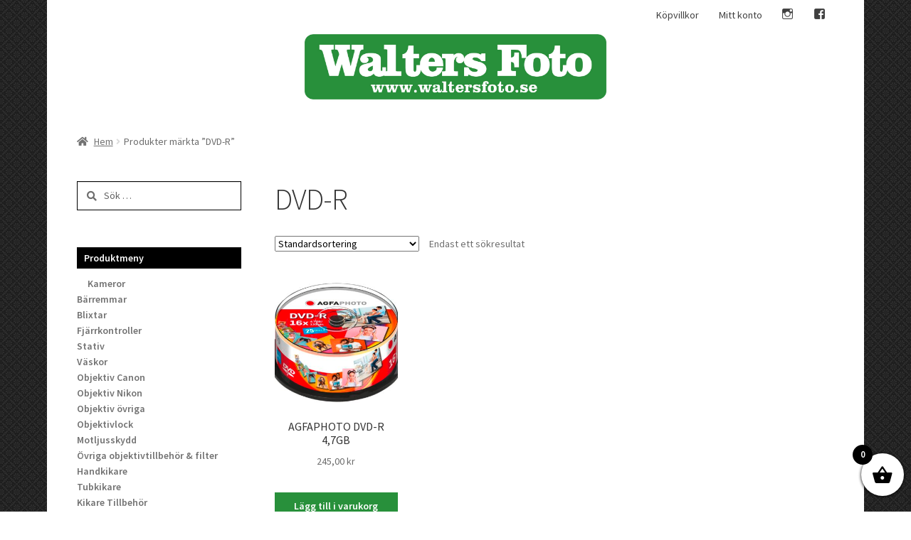

--- FILE ---
content_type: text/html; charset=UTF-8
request_url: https://www.waltersfoto.se/produkt-tagg/dvd-r/
body_size: 18325
content:
<!doctype html>
<html lang="sv-SE">
<head>
<meta charset="UTF-8">
<meta name="viewport" content="width=device-width, initial-scale=1, maximum-scale=2.0">
<link rel="profile" href="https://gmpg.org/xfn/11">
<link rel="pingback" href="https://www.waltersfoto.se/xmlrpc.php">

<title>DVD-R &#8211; Walters Foto</title>
<meta name='robots' content='max-image-preview:large' />
	<style>img:is([sizes="auto" i], [sizes^="auto," i]) { contain-intrinsic-size: 3000px 1500px }</style>
	<link rel='dns-prefetch' href='//fonts.googleapis.com' />
<link rel="alternate" type="application/rss+xml" title="Walters Foto &raquo; Webbflöde" href="https://www.waltersfoto.se/feed/" />
<link rel="alternate" type="application/rss+xml" title="Walters Foto &raquo; Kommentarsflöde" href="https://www.waltersfoto.se/comments/feed/" />
<link rel="alternate" type="application/rss+xml" title="Webbflöde för Walters Foto &raquo; DVD-R, Etikett" href="https://www.waltersfoto.se/produkt-tagg/dvd-r/feed/" />
<script>
window._wpemojiSettings = {"baseUrl":"https:\/\/s.w.org\/images\/core\/emoji\/16.0.1\/72x72\/","ext":".png","svgUrl":"https:\/\/s.w.org\/images\/core\/emoji\/16.0.1\/svg\/","svgExt":".svg","source":{"concatemoji":"https:\/\/www.waltersfoto.se\/wp-includes\/js\/wp-emoji-release.min.js?ver=6.8.2"}};
/*! This file is auto-generated */
!function(s,n){var o,i,e;function c(e){try{var t={supportTests:e,timestamp:(new Date).valueOf()};sessionStorage.setItem(o,JSON.stringify(t))}catch(e){}}function p(e,t,n){e.clearRect(0,0,e.canvas.width,e.canvas.height),e.fillText(t,0,0);var t=new Uint32Array(e.getImageData(0,0,e.canvas.width,e.canvas.height).data),a=(e.clearRect(0,0,e.canvas.width,e.canvas.height),e.fillText(n,0,0),new Uint32Array(e.getImageData(0,0,e.canvas.width,e.canvas.height).data));return t.every(function(e,t){return e===a[t]})}function u(e,t){e.clearRect(0,0,e.canvas.width,e.canvas.height),e.fillText(t,0,0);for(var n=e.getImageData(16,16,1,1),a=0;a<n.data.length;a++)if(0!==n.data[a])return!1;return!0}function f(e,t,n,a){switch(t){case"flag":return n(e,"\ud83c\udff3\ufe0f\u200d\u26a7\ufe0f","\ud83c\udff3\ufe0f\u200b\u26a7\ufe0f")?!1:!n(e,"\ud83c\udde8\ud83c\uddf6","\ud83c\udde8\u200b\ud83c\uddf6")&&!n(e,"\ud83c\udff4\udb40\udc67\udb40\udc62\udb40\udc65\udb40\udc6e\udb40\udc67\udb40\udc7f","\ud83c\udff4\u200b\udb40\udc67\u200b\udb40\udc62\u200b\udb40\udc65\u200b\udb40\udc6e\u200b\udb40\udc67\u200b\udb40\udc7f");case"emoji":return!a(e,"\ud83e\udedf")}return!1}function g(e,t,n,a){var r="undefined"!=typeof WorkerGlobalScope&&self instanceof WorkerGlobalScope?new OffscreenCanvas(300,150):s.createElement("canvas"),o=r.getContext("2d",{willReadFrequently:!0}),i=(o.textBaseline="top",o.font="600 32px Arial",{});return e.forEach(function(e){i[e]=t(o,e,n,a)}),i}function t(e){var t=s.createElement("script");t.src=e,t.defer=!0,s.head.appendChild(t)}"undefined"!=typeof Promise&&(o="wpEmojiSettingsSupports",i=["flag","emoji"],n.supports={everything:!0,everythingExceptFlag:!0},e=new Promise(function(e){s.addEventListener("DOMContentLoaded",e,{once:!0})}),new Promise(function(t){var n=function(){try{var e=JSON.parse(sessionStorage.getItem(o));if("object"==typeof e&&"number"==typeof e.timestamp&&(new Date).valueOf()<e.timestamp+604800&&"object"==typeof e.supportTests)return e.supportTests}catch(e){}return null}();if(!n){if("undefined"!=typeof Worker&&"undefined"!=typeof OffscreenCanvas&&"undefined"!=typeof URL&&URL.createObjectURL&&"undefined"!=typeof Blob)try{var e="postMessage("+g.toString()+"("+[JSON.stringify(i),f.toString(),p.toString(),u.toString()].join(",")+"));",a=new Blob([e],{type:"text/javascript"}),r=new Worker(URL.createObjectURL(a),{name:"wpTestEmojiSupports"});return void(r.onmessage=function(e){c(n=e.data),r.terminate(),t(n)})}catch(e){}c(n=g(i,f,p,u))}t(n)}).then(function(e){for(var t in e)n.supports[t]=e[t],n.supports.everything=n.supports.everything&&n.supports[t],"flag"!==t&&(n.supports.everythingExceptFlag=n.supports.everythingExceptFlag&&n.supports[t]);n.supports.everythingExceptFlag=n.supports.everythingExceptFlag&&!n.supports.flag,n.DOMReady=!1,n.readyCallback=function(){n.DOMReady=!0}}).then(function(){return e}).then(function(){var e;n.supports.everything||(n.readyCallback(),(e=n.source||{}).concatemoji?t(e.concatemoji):e.wpemoji&&e.twemoji&&(t(e.twemoji),t(e.wpemoji)))}))}((window,document),window._wpemojiSettings);
</script>
<link rel='stylesheet' id='genericons-css' href='https://www.waltersfoto.se/wp-content/plugins/menu-icons/vendor/codeinwp/icon-picker/css/types/genericons.min.css?ver=3.4' media='all' />
<link rel='stylesheet' id='menu-icons-extra-css' href='https://www.waltersfoto.se/wp-content/plugins/menu-icons/css/extra.min.css?ver=0.13.18' media='all' />
<style id='wp-emoji-styles-inline-css'>

	img.wp-smiley, img.emoji {
		display: inline !important;
		border: none !important;
		box-shadow: none !important;
		height: 1em !important;
		width: 1em !important;
		margin: 0 0.07em !important;
		vertical-align: -0.1em !important;
		background: none !important;
		padding: 0 !important;
	}
</style>
<link rel='stylesheet' id='wp-block-library-css' href='https://www.waltersfoto.se/wp-includes/css/dist/block-library/style.min.css?ver=6.8.2' media='all' />
<style id='wp-block-library-theme-inline-css'>
.wp-block-audio :where(figcaption){color:#555;font-size:13px;text-align:center}.is-dark-theme .wp-block-audio :where(figcaption){color:#ffffffa6}.wp-block-audio{margin:0 0 1em}.wp-block-code{border:1px solid #ccc;border-radius:4px;font-family:Menlo,Consolas,monaco,monospace;padding:.8em 1em}.wp-block-embed :where(figcaption){color:#555;font-size:13px;text-align:center}.is-dark-theme .wp-block-embed :where(figcaption){color:#ffffffa6}.wp-block-embed{margin:0 0 1em}.blocks-gallery-caption{color:#555;font-size:13px;text-align:center}.is-dark-theme .blocks-gallery-caption{color:#ffffffa6}:root :where(.wp-block-image figcaption){color:#555;font-size:13px;text-align:center}.is-dark-theme :root :where(.wp-block-image figcaption){color:#ffffffa6}.wp-block-image{margin:0 0 1em}.wp-block-pullquote{border-bottom:4px solid;border-top:4px solid;color:currentColor;margin-bottom:1.75em}.wp-block-pullquote cite,.wp-block-pullquote footer,.wp-block-pullquote__citation{color:currentColor;font-size:.8125em;font-style:normal;text-transform:uppercase}.wp-block-quote{border-left:.25em solid;margin:0 0 1.75em;padding-left:1em}.wp-block-quote cite,.wp-block-quote footer{color:currentColor;font-size:.8125em;font-style:normal;position:relative}.wp-block-quote:where(.has-text-align-right){border-left:none;border-right:.25em solid;padding-left:0;padding-right:1em}.wp-block-quote:where(.has-text-align-center){border:none;padding-left:0}.wp-block-quote.is-large,.wp-block-quote.is-style-large,.wp-block-quote:where(.is-style-plain){border:none}.wp-block-search .wp-block-search__label{font-weight:700}.wp-block-search__button{border:1px solid #ccc;padding:.375em .625em}:where(.wp-block-group.has-background){padding:1.25em 2.375em}.wp-block-separator.has-css-opacity{opacity:.4}.wp-block-separator{border:none;border-bottom:2px solid;margin-left:auto;margin-right:auto}.wp-block-separator.has-alpha-channel-opacity{opacity:1}.wp-block-separator:not(.is-style-wide):not(.is-style-dots){width:100px}.wp-block-separator.has-background:not(.is-style-dots){border-bottom:none;height:1px}.wp-block-separator.has-background:not(.is-style-wide):not(.is-style-dots){height:2px}.wp-block-table{margin:0 0 1em}.wp-block-table td,.wp-block-table th{word-break:normal}.wp-block-table :where(figcaption){color:#555;font-size:13px;text-align:center}.is-dark-theme .wp-block-table :where(figcaption){color:#ffffffa6}.wp-block-video :where(figcaption){color:#555;font-size:13px;text-align:center}.is-dark-theme .wp-block-video :where(figcaption){color:#ffffffa6}.wp-block-video{margin:0 0 1em}:root :where(.wp-block-template-part.has-background){margin-bottom:0;margin-top:0;padding:1.25em 2.375em}
</style>
<style id='classic-theme-styles-inline-css'>
/*! This file is auto-generated */
.wp-block-button__link{color:#fff;background-color:#32373c;border-radius:9999px;box-shadow:none;text-decoration:none;padding:calc(.667em + 2px) calc(1.333em + 2px);font-size:1.125em}.wp-block-file__button{background:#32373c;color:#fff;text-decoration:none}
</style>
<link rel='stylesheet' id='storefront-gutenberg-blocks-css' href='https://www.waltersfoto.se/wp-content/themes/storefront/assets/css/base/gutenberg-blocks.css?ver=4.6.1' media='all' />
<style id='storefront-gutenberg-blocks-inline-css'>

				.wp-block-button__link:not(.has-text-color) {
					color: #ffffff;
				}

				.wp-block-button__link:not(.has-text-color):hover,
				.wp-block-button__link:not(.has-text-color):focus,
				.wp-block-button__link:not(.has-text-color):active {
					color: #ffffff;
				}

				.wp-block-button__link:not(.has-background) {
					background-color: #28903b;
				}

				.wp-block-button__link:not(.has-background):hover,
				.wp-block-button__link:not(.has-background):focus,
				.wp-block-button__link:not(.has-background):active {
					border-color: #0f7722;
					background-color: #0f7722;
				}

				.wc-block-grid__products .wc-block-grid__product .wp-block-button__link {
					background-color: #28903b;
					border-color: #28903b;
					color: #ffffff;
				}

				.wp-block-quote footer,
				.wp-block-quote cite,
				.wp-block-quote__citation {
					color: #6d6d6d;
				}

				.wp-block-pullquote cite,
				.wp-block-pullquote footer,
				.wp-block-pullquote__citation {
					color: #6d6d6d;
				}

				.wp-block-image figcaption {
					color: #6d6d6d;
				}

				.wp-block-separator.is-style-dots::before {
					color: #333333;
				}

				.wp-block-file a.wp-block-file__button {
					color: #ffffff;
					background-color: #28903b;
					border-color: #28903b;
				}

				.wp-block-file a.wp-block-file__button:hover,
				.wp-block-file a.wp-block-file__button:focus,
				.wp-block-file a.wp-block-file__button:active {
					color: #ffffff;
					background-color: #0f7722;
				}

				.wp-block-code,
				.wp-block-preformatted pre {
					color: #6d6d6d;
				}

				.wp-block-table:not( .has-background ):not( .is-style-stripes ) tbody tr:nth-child(2n) td {
					background-color: #fdfdfd;
				}

				.wp-block-cover .wp-block-cover__inner-container h1:not(.has-text-color),
				.wp-block-cover .wp-block-cover__inner-container h2:not(.has-text-color),
				.wp-block-cover .wp-block-cover__inner-container h3:not(.has-text-color),
				.wp-block-cover .wp-block-cover__inner-container h4:not(.has-text-color),
				.wp-block-cover .wp-block-cover__inner-container h5:not(.has-text-color),
				.wp-block-cover .wp-block-cover__inner-container h6:not(.has-text-color) {
					color: #28903b;
				}

				.wc-block-components-price-slider__range-input-progress,
				.rtl .wc-block-components-price-slider__range-input-progress {
					--range-color: #28903b;
				}

				/* Target only IE11 */
				@media all and (-ms-high-contrast: none), (-ms-high-contrast: active) {
					.wc-block-components-price-slider__range-input-progress {
						background: #28903b;
					}
				}

				.wc-block-components-button:not(.is-link) {
					background-color: #333333;
					color: #ffffff;
				}

				.wc-block-components-button:not(.is-link):hover,
				.wc-block-components-button:not(.is-link):focus,
				.wc-block-components-button:not(.is-link):active {
					background-color: #1a1a1a;
					color: #ffffff;
				}

				.wc-block-components-button:not(.is-link):disabled {
					background-color: #333333;
					color: #ffffff;
				}

				.wc-block-cart__submit-container {
					background-color: #ffffff;
				}

				.wc-block-cart__submit-container::before {
					color: rgba(220,220,220,0.5);
				}

				.wc-block-components-order-summary-item__quantity {
					background-color: #ffffff;
					border-color: #6d6d6d;
					box-shadow: 0 0 0 2px #ffffff;
					color: #6d6d6d;
				}
			
</style>
<style id='global-styles-inline-css'>
:root{--wp--preset--aspect-ratio--square: 1;--wp--preset--aspect-ratio--4-3: 4/3;--wp--preset--aspect-ratio--3-4: 3/4;--wp--preset--aspect-ratio--3-2: 3/2;--wp--preset--aspect-ratio--2-3: 2/3;--wp--preset--aspect-ratio--16-9: 16/9;--wp--preset--aspect-ratio--9-16: 9/16;--wp--preset--color--black: #000000;--wp--preset--color--cyan-bluish-gray: #abb8c3;--wp--preset--color--white: #ffffff;--wp--preset--color--pale-pink: #f78da7;--wp--preset--color--vivid-red: #cf2e2e;--wp--preset--color--luminous-vivid-orange: #ff6900;--wp--preset--color--luminous-vivid-amber: #fcb900;--wp--preset--color--light-green-cyan: #7bdcb5;--wp--preset--color--vivid-green-cyan: #00d084;--wp--preset--color--pale-cyan-blue: #8ed1fc;--wp--preset--color--vivid-cyan-blue: #0693e3;--wp--preset--color--vivid-purple: #9b51e0;--wp--preset--gradient--vivid-cyan-blue-to-vivid-purple: linear-gradient(135deg,rgba(6,147,227,1) 0%,rgb(155,81,224) 100%);--wp--preset--gradient--light-green-cyan-to-vivid-green-cyan: linear-gradient(135deg,rgb(122,220,180) 0%,rgb(0,208,130) 100%);--wp--preset--gradient--luminous-vivid-amber-to-luminous-vivid-orange: linear-gradient(135deg,rgba(252,185,0,1) 0%,rgba(255,105,0,1) 100%);--wp--preset--gradient--luminous-vivid-orange-to-vivid-red: linear-gradient(135deg,rgba(255,105,0,1) 0%,rgb(207,46,46) 100%);--wp--preset--gradient--very-light-gray-to-cyan-bluish-gray: linear-gradient(135deg,rgb(238,238,238) 0%,rgb(169,184,195) 100%);--wp--preset--gradient--cool-to-warm-spectrum: linear-gradient(135deg,rgb(74,234,220) 0%,rgb(151,120,209) 20%,rgb(207,42,186) 40%,rgb(238,44,130) 60%,rgb(251,105,98) 80%,rgb(254,248,76) 100%);--wp--preset--gradient--blush-light-purple: linear-gradient(135deg,rgb(255,206,236) 0%,rgb(152,150,240) 100%);--wp--preset--gradient--blush-bordeaux: linear-gradient(135deg,rgb(254,205,165) 0%,rgb(254,45,45) 50%,rgb(107,0,62) 100%);--wp--preset--gradient--luminous-dusk: linear-gradient(135deg,rgb(255,203,112) 0%,rgb(199,81,192) 50%,rgb(65,88,208) 100%);--wp--preset--gradient--pale-ocean: linear-gradient(135deg,rgb(255,245,203) 0%,rgb(182,227,212) 50%,rgb(51,167,181) 100%);--wp--preset--gradient--electric-grass: linear-gradient(135deg,rgb(202,248,128) 0%,rgb(113,206,126) 100%);--wp--preset--gradient--midnight: linear-gradient(135deg,rgb(2,3,129) 0%,rgb(40,116,252) 100%);--wp--preset--font-size--small: 14px;--wp--preset--font-size--medium: 23px;--wp--preset--font-size--large: 26px;--wp--preset--font-size--x-large: 42px;--wp--preset--font-size--normal: 16px;--wp--preset--font-size--huge: 37px;--wp--preset--spacing--20: 0.44rem;--wp--preset--spacing--30: 0.67rem;--wp--preset--spacing--40: 1rem;--wp--preset--spacing--50: 1.5rem;--wp--preset--spacing--60: 2.25rem;--wp--preset--spacing--70: 3.38rem;--wp--preset--spacing--80: 5.06rem;--wp--preset--shadow--natural: 6px 6px 9px rgba(0, 0, 0, 0.2);--wp--preset--shadow--deep: 12px 12px 50px rgba(0, 0, 0, 0.4);--wp--preset--shadow--sharp: 6px 6px 0px rgba(0, 0, 0, 0.2);--wp--preset--shadow--outlined: 6px 6px 0px -3px rgba(255, 255, 255, 1), 6px 6px rgba(0, 0, 0, 1);--wp--preset--shadow--crisp: 6px 6px 0px rgba(0, 0, 0, 1);}:root :where(.is-layout-flow) > :first-child{margin-block-start: 0;}:root :where(.is-layout-flow) > :last-child{margin-block-end: 0;}:root :where(.is-layout-flow) > *{margin-block-start: 24px;margin-block-end: 0;}:root :where(.is-layout-constrained) > :first-child{margin-block-start: 0;}:root :where(.is-layout-constrained) > :last-child{margin-block-end: 0;}:root :where(.is-layout-constrained) > *{margin-block-start: 24px;margin-block-end: 0;}:root :where(.is-layout-flex){gap: 24px;}:root :where(.is-layout-grid){gap: 24px;}body .is-layout-flex{display: flex;}.is-layout-flex{flex-wrap: wrap;align-items: center;}.is-layout-flex > :is(*, div){margin: 0;}body .is-layout-grid{display: grid;}.is-layout-grid > :is(*, div){margin: 0;}.has-black-color{color: var(--wp--preset--color--black) !important;}.has-cyan-bluish-gray-color{color: var(--wp--preset--color--cyan-bluish-gray) !important;}.has-white-color{color: var(--wp--preset--color--white) !important;}.has-pale-pink-color{color: var(--wp--preset--color--pale-pink) !important;}.has-vivid-red-color{color: var(--wp--preset--color--vivid-red) !important;}.has-luminous-vivid-orange-color{color: var(--wp--preset--color--luminous-vivid-orange) !important;}.has-luminous-vivid-amber-color{color: var(--wp--preset--color--luminous-vivid-amber) !important;}.has-light-green-cyan-color{color: var(--wp--preset--color--light-green-cyan) !important;}.has-vivid-green-cyan-color{color: var(--wp--preset--color--vivid-green-cyan) !important;}.has-pale-cyan-blue-color{color: var(--wp--preset--color--pale-cyan-blue) !important;}.has-vivid-cyan-blue-color{color: var(--wp--preset--color--vivid-cyan-blue) !important;}.has-vivid-purple-color{color: var(--wp--preset--color--vivid-purple) !important;}.has-black-background-color{background-color: var(--wp--preset--color--black) !important;}.has-cyan-bluish-gray-background-color{background-color: var(--wp--preset--color--cyan-bluish-gray) !important;}.has-white-background-color{background-color: var(--wp--preset--color--white) !important;}.has-pale-pink-background-color{background-color: var(--wp--preset--color--pale-pink) !important;}.has-vivid-red-background-color{background-color: var(--wp--preset--color--vivid-red) !important;}.has-luminous-vivid-orange-background-color{background-color: var(--wp--preset--color--luminous-vivid-orange) !important;}.has-luminous-vivid-amber-background-color{background-color: var(--wp--preset--color--luminous-vivid-amber) !important;}.has-light-green-cyan-background-color{background-color: var(--wp--preset--color--light-green-cyan) !important;}.has-vivid-green-cyan-background-color{background-color: var(--wp--preset--color--vivid-green-cyan) !important;}.has-pale-cyan-blue-background-color{background-color: var(--wp--preset--color--pale-cyan-blue) !important;}.has-vivid-cyan-blue-background-color{background-color: var(--wp--preset--color--vivid-cyan-blue) !important;}.has-vivid-purple-background-color{background-color: var(--wp--preset--color--vivid-purple) !important;}.has-black-border-color{border-color: var(--wp--preset--color--black) !important;}.has-cyan-bluish-gray-border-color{border-color: var(--wp--preset--color--cyan-bluish-gray) !important;}.has-white-border-color{border-color: var(--wp--preset--color--white) !important;}.has-pale-pink-border-color{border-color: var(--wp--preset--color--pale-pink) !important;}.has-vivid-red-border-color{border-color: var(--wp--preset--color--vivid-red) !important;}.has-luminous-vivid-orange-border-color{border-color: var(--wp--preset--color--luminous-vivid-orange) !important;}.has-luminous-vivid-amber-border-color{border-color: var(--wp--preset--color--luminous-vivid-amber) !important;}.has-light-green-cyan-border-color{border-color: var(--wp--preset--color--light-green-cyan) !important;}.has-vivid-green-cyan-border-color{border-color: var(--wp--preset--color--vivid-green-cyan) !important;}.has-pale-cyan-blue-border-color{border-color: var(--wp--preset--color--pale-cyan-blue) !important;}.has-vivid-cyan-blue-border-color{border-color: var(--wp--preset--color--vivid-cyan-blue) !important;}.has-vivid-purple-border-color{border-color: var(--wp--preset--color--vivid-purple) !important;}.has-vivid-cyan-blue-to-vivid-purple-gradient-background{background: var(--wp--preset--gradient--vivid-cyan-blue-to-vivid-purple) !important;}.has-light-green-cyan-to-vivid-green-cyan-gradient-background{background: var(--wp--preset--gradient--light-green-cyan-to-vivid-green-cyan) !important;}.has-luminous-vivid-amber-to-luminous-vivid-orange-gradient-background{background: var(--wp--preset--gradient--luminous-vivid-amber-to-luminous-vivid-orange) !important;}.has-luminous-vivid-orange-to-vivid-red-gradient-background{background: var(--wp--preset--gradient--luminous-vivid-orange-to-vivid-red) !important;}.has-very-light-gray-to-cyan-bluish-gray-gradient-background{background: var(--wp--preset--gradient--very-light-gray-to-cyan-bluish-gray) !important;}.has-cool-to-warm-spectrum-gradient-background{background: var(--wp--preset--gradient--cool-to-warm-spectrum) !important;}.has-blush-light-purple-gradient-background{background: var(--wp--preset--gradient--blush-light-purple) !important;}.has-blush-bordeaux-gradient-background{background: var(--wp--preset--gradient--blush-bordeaux) !important;}.has-luminous-dusk-gradient-background{background: var(--wp--preset--gradient--luminous-dusk) !important;}.has-pale-ocean-gradient-background{background: var(--wp--preset--gradient--pale-ocean) !important;}.has-electric-grass-gradient-background{background: var(--wp--preset--gradient--electric-grass) !important;}.has-midnight-gradient-background{background: var(--wp--preset--gradient--midnight) !important;}.has-small-font-size{font-size: var(--wp--preset--font-size--small) !important;}.has-medium-font-size{font-size: var(--wp--preset--font-size--medium) !important;}.has-large-font-size{font-size: var(--wp--preset--font-size--large) !important;}.has-x-large-font-size{font-size: var(--wp--preset--font-size--x-large) !important;}
:root :where(.wp-block-pullquote){font-size: 1.5em;line-height: 1.6;}
</style>
<style id='woocommerce-inline-inline-css'>
.woocommerce form .form-row .required { visibility: visible; }
</style>
<link rel='stylesheet' id='brands-styles-css' href='https://www.waltersfoto.se/wp-content/plugins/woocommerce/assets/css/brands.css?ver=10.0.3' media='all' />
<link rel='stylesheet' id='xoo-wsc-fonts-css' href='https://www.waltersfoto.se/wp-content/plugins/side-cart-woocommerce/assets/css/xoo-wsc-fonts.css?ver=2.6.8' media='all' />
<link rel='stylesheet' id='xoo-wsc-style-css' href='https://www.waltersfoto.se/wp-content/plugins/side-cart-woocommerce/assets/css/xoo-wsc-style.css?ver=2.6.8' media='all' />
<style id='xoo-wsc-style-inline-css'>



 

.xoo-wsc-footer{
	background-color: #ffffff;
	color: #000000;
	padding: 10px 20px;
	box-shadow: 0 -1px 10px #0000001a;
}

.xoo-wsc-footer, .xoo-wsc-footer a, .xoo-wsc-footer .amount{
	font-size: 18px;
}

.xoo-wsc-btn .amount{
	color: #000000}

.xoo-wsc-btn:hover .amount{
	color: #000000;
}

.xoo-wsc-ft-buttons-cont{
	grid-template-columns: auto;
}

.xoo-wsc-basket{
	bottom: 12px;
	right: 0px;
	background-color: #ffffff;
	color: #000000;
	box-shadow: 0 1px 4px 0;
	border-radius: 50%;
	display: flex;
	width: 60px;
	height: 60px;
}


.xoo-wsc-bki{
	font-size: 30px}

.xoo-wsc-items-count{
	top: -12px;
	left: -12px;
}

.xoo-wsc-items-count{
	background-color: #000000;
	color: #ffffff;
}

.xoo-wsc-container, .xoo-wsc-slider{
	max-width: 320px;
	right: -320px;
	top: 0;bottom: 0;
	bottom: 0;
	font-family: }


.xoo-wsc-cart-active .xoo-wsc-container, .xoo-wsc-slider-active .xoo-wsc-slider{
	right: 0;
}


.xoo-wsc-cart-active .xoo-wsc-basket{
	right: 320px;
}

.xoo-wsc-slider{
	right: -320px;
}

span.xoo-wsch-close {
    font-size: 16px;
    right: 10px;
}

.xoo-wsch-top{
	justify-content: center;
}

.xoo-wsch-text{
	font-size: 20px;
}

.xoo-wsc-header{
	color: #000000;
	background-color: #ffffff;
	border-bottom: 2px solid #eee;
}


.xoo-wsc-body{
	background-color: #ffffff;
}

.xoo-wsc-products:not(.xoo-wsc-pattern-card), .xoo-wsc-products:not(.xoo-wsc-pattern-card) span.amount, .xoo-wsc-products:not(.xoo-wsc-pattern-card) a{
	font-size: 16px;
	color: #000000;
}

.xoo-wsc-products:not(.xoo-wsc-pattern-card) .xoo-wsc-product{
	padding: 20px 15px;
	margin: 0;
	border-radius: 0px;
	box-shadow: 0 0;
	background-color: transparent;
}

.xoo-wsc-sum-col{
	justify-content: center;
}


/** Shortcode **/
.xoo-wsc-sc-count{
	background-color: #000000;
	color: #ffffff;
}

.xoo-wsc-sc-bki{
	font-size: 28px;
	color: #000000;
}
.xoo-wsc-sc-cont{
	color: #000000;
}


.xoo-wsc-product dl.variation {
	display: block;
}


.xoo-wsc-product-cont{
	padding: 10px 10px;
}

.xoo-wsc-products:not(.xoo-wsc-pattern-card) .xoo-wsc-img-col{
	width: 30%;
}

.xoo-wsc-pattern-card .xoo-wsc-img-col img{
	max-width: 100%;
	height: auto;
}

.xoo-wsc-products:not(.xoo-wsc-pattern-card) .xoo-wsc-sum-col{
	width: 70%;
}

.xoo-wsc-pattern-card .xoo-wsc-product-cont{
	width: 50% 
}

@media only screen and (max-width: 600px) {
	.xoo-wsc-pattern-card .xoo-wsc-product-cont  {
		width: 50%;
	}
}


.xoo-wsc-pattern-card .xoo-wsc-product{
	border: 0;
	box-shadow: 0px 10px 15px -12px #0000001a;
}


.xoo-wsc-sm-front{
	background-color: #eee;
}
.xoo-wsc-pattern-card, .xoo-wsc-sm-front{
	border-bottom-left-radius: 5px;
	border-bottom-right-radius: 5px;
}
.xoo-wsc-pattern-card, .xoo-wsc-img-col img, .xoo-wsc-img-col, .xoo-wsc-sm-back-cont{
	border-top-left-radius: 5px;
	border-top-right-radius: 5px;
}
.xoo-wsc-sm-back{
	background-color: #fff;
}
.xoo-wsc-pattern-card, .xoo-wsc-pattern-card a, .xoo-wsc-pattern-card .amount{
	font-size: 16px;
}

.xoo-wsc-sm-front, .xoo-wsc-sm-front a, .xoo-wsc-sm-front .amount{
	color: #000;
}

.xoo-wsc-sm-back, .xoo-wsc-sm-back a, .xoo-wsc-sm-back .amount{
	color: #000;
}


.magictime {
    animation-duration: 0.5s;
}


</style>
<link rel='stylesheet' id='parent-style-css' href='https://www.waltersfoto.se/wp-content/themes/storefront/style.css?ver=6.8.2' media='all' />
<link rel='stylesheet' id='child-style-css' href='https://www.waltersfoto.se/wp-content/themes/walters-foto/style.css?ver=0.1' media='all' />
<link rel='stylesheet' id='storefront-style-css' href='https://www.waltersfoto.se/wp-content/themes/storefront/style.css?ver=4.6.1' media='all' />
<style id='storefront-style-inline-css'>

			.main-navigation ul li a,
			.site-title a,
			ul.menu li a,
			.site-branding h1 a,
			button.menu-toggle,
			button.menu-toggle:hover,
			.handheld-navigation .dropdown-toggle {
				color: #333333;
			}

			button.menu-toggle,
			button.menu-toggle:hover {
				border-color: #333333;
			}

			.main-navigation ul li a:hover,
			.main-navigation ul li:hover > a,
			.site-title a:hover,
			.site-header ul.menu li.current-menu-item > a {
				color: #747474;
			}

			table:not( .has-background ) th {
				background-color: #f8f8f8;
			}

			table:not( .has-background ) tbody td {
				background-color: #fdfdfd;
			}

			table:not( .has-background ) tbody tr:nth-child(2n) td,
			fieldset,
			fieldset legend {
				background-color: #fbfbfb;
			}

			.site-header,
			.secondary-navigation ul ul,
			.main-navigation ul.menu > li.menu-item-has-children:after,
			.secondary-navigation ul.menu ul,
			.storefront-handheld-footer-bar,
			.storefront-handheld-footer-bar ul li > a,
			.storefront-handheld-footer-bar ul li.search .site-search,
			button.menu-toggle,
			button.menu-toggle:hover {
				background-color: ;
			}

			p.site-description,
			.site-header,
			.storefront-handheld-footer-bar {
				color: #404040;
			}

			button.menu-toggle:after,
			button.menu-toggle:before,
			button.menu-toggle span:before {
				background-color: #333333;
			}

			h1, h2, h3, h4, h5, h6, .wc-block-grid__product-title {
				color: #333333;
			}

			.widget h1 {
				border-bottom-color: #333333;
			}

			body,
			.secondary-navigation a {
				color: #6d6d6d;
			}

			.widget-area .widget a,
			.hentry .entry-header .posted-on a,
			.hentry .entry-header .post-author a,
			.hentry .entry-header .post-comments a,
			.hentry .entry-header .byline a {
				color: #727272;
			}

			a {
				color: #28903b;
			}

			a:focus,
			button:focus,
			.button.alt:focus,
			input:focus,
			textarea:focus,
			input[type="button"]:focus,
			input[type="reset"]:focus,
			input[type="submit"]:focus,
			input[type="email"]:focus,
			input[type="tel"]:focus,
			input[type="url"]:focus,
			input[type="password"]:focus,
			input[type="search"]:focus {
				outline-color: #28903b;
			}

			button, input[type="button"], input[type="reset"], input[type="submit"], .button, .widget a.button {
				background-color: #28903b;
				border-color: #28903b;
				color: #ffffff;
			}

			button:hover, input[type="button"]:hover, input[type="reset"]:hover, input[type="submit"]:hover, .button:hover, .widget a.button:hover {
				background-color: #0f7722;
				border-color: #0f7722;
				color: #ffffff;
			}

			button.alt, input[type="button"].alt, input[type="reset"].alt, input[type="submit"].alt, .button.alt, .widget-area .widget a.button.alt {
				background-color: #333333;
				border-color: #333333;
				color: #ffffff;
			}

			button.alt:hover, input[type="button"].alt:hover, input[type="reset"].alt:hover, input[type="submit"].alt:hover, .button.alt:hover, .widget-area .widget a.button.alt:hover {
				background-color: #1a1a1a;
				border-color: #1a1a1a;
				color: #ffffff;
			}

			.pagination .page-numbers li .page-numbers.current {
				background-color: #e6e6e6;
				color: #636363;
			}

			#comments .comment-list .comment-content .comment-text {
				background-color: #f8f8f8;
			}

			.site-footer {
				background-color: ;
				color: #020202;
			}

			.site-footer a:not(.button):not(.components-button) {
				color: #020202;
			}

			.site-footer .storefront-handheld-footer-bar a:not(.button):not(.components-button) {
				color: #333333;
			}

			.site-footer h1, .site-footer h2, .site-footer h3, .site-footer h4, .site-footer h5, .site-footer h6, .site-footer .widget .widget-title, .site-footer .widget .widgettitle {
				color: #020202;
			}

			.page-template-template-homepage.has-post-thumbnail .type-page.has-post-thumbnail .entry-title {
				color: #28903b;
			}

			.page-template-template-homepage.has-post-thumbnail .type-page.has-post-thumbnail .entry-content {
				color: #000000;
			}

			@media screen and ( min-width: 768px ) {
				.secondary-navigation ul.menu a:hover {
					color: #595959;
				}

				.secondary-navigation ul.menu a {
					color: #404040;
				}

				.main-navigation ul.menu ul.sub-menu,
				.main-navigation ul.nav-menu ul.children {
					background-color: #000000;
				}

				.site-header {
					border-bottom-color: #000000;
				}
			}

				.sp-fixed-width .site {
					background-color:#ffffff;
				}
			

				.checkout-slides .sp-checkout-control-nav li a:after {
					background-color:#ffffff;
					border: 4px solid #d7d7d7;
				}

				.checkout-slides .sp-checkout-control-nav li:nth-child(2) a.flex-active:after {
					border: 4px solid #d7d7d7;
				}

				.checkout-slides .sp-checkout-control-nav li a:before,
				.checkout-slides .sp-checkout-control-nav li:nth-child(2) a.flex-active:before  {
					background-color:#d7d7d7;
				}

				.checkout-slides .sp-checkout-control-nav li:nth-child(2) a:before {
					background-color:#ebebeb;
				}

				.checkout-slides .sp-checkout-control-nav li:nth-child(2) a:after {
					border: 4px solid #ebebeb;
				}
			
</style>
<link rel='stylesheet' id='storefront-icons-css' href='https://www.waltersfoto.se/wp-content/themes/storefront/assets/css/base/icons.css?ver=4.6.1' media='all' />
<link rel='stylesheet' id='storefront-fonts-css' href='https://fonts.googleapis.com/css?family=Source+Sans+Pro%3A400%2C300%2C300italic%2C400italic%2C600%2C700%2C900&#038;subset=latin%2Clatin-ext&#038;ver=4.6.1' media='all' />
<link rel='stylesheet' id='storefront-woocommerce-style-css' href='https://www.waltersfoto.se/wp-content/themes/storefront/assets/css/woocommerce/woocommerce.css?ver=4.6.1' media='all' />
<style id='storefront-woocommerce-style-inline-css'>
@font-face {
				font-family: star;
				src: url(https://www.waltersfoto.se/wp-content/plugins/woocommerce/assets/fonts/star.eot);
				src:
					url(https://www.waltersfoto.se/wp-content/plugins/woocommerce/assets/fonts/star.eot?#iefix) format("embedded-opentype"),
					url(https://www.waltersfoto.se/wp-content/plugins/woocommerce/assets/fonts/star.woff) format("woff"),
					url(https://www.waltersfoto.se/wp-content/plugins/woocommerce/assets/fonts/star.ttf) format("truetype"),
					url(https://www.waltersfoto.se/wp-content/plugins/woocommerce/assets/fonts/star.svg#star) format("svg");
				font-weight: 400;
				font-style: normal;
			}
			@font-face {
				font-family: WooCommerce;
				src: url(https://www.waltersfoto.se/wp-content/plugins/woocommerce/assets/fonts/WooCommerce.eot);
				src:
					url(https://www.waltersfoto.se/wp-content/plugins/woocommerce/assets/fonts/WooCommerce.eot?#iefix) format("embedded-opentype"),
					url(https://www.waltersfoto.se/wp-content/plugins/woocommerce/assets/fonts/WooCommerce.woff) format("woff"),
					url(https://www.waltersfoto.se/wp-content/plugins/woocommerce/assets/fonts/WooCommerce.ttf) format("truetype"),
					url(https://www.waltersfoto.se/wp-content/plugins/woocommerce/assets/fonts/WooCommerce.svg#WooCommerce) format("svg");
				font-weight: 400;
				font-style: normal;
			}

			a.cart-contents,
			.site-header-cart .widget_shopping_cart a {
				color: #333333;
			}

			a.cart-contents:hover,
			.site-header-cart .widget_shopping_cart a:hover,
			.site-header-cart:hover > li > a {
				color: #747474;
			}

			table.cart td.product-remove,
			table.cart td.actions {
				border-top-color: #ffffff;
			}

			.storefront-handheld-footer-bar ul li.cart .count {
				background-color: #333333;
				color: ;
				border-color: ;
			}

			.woocommerce-tabs ul.tabs li.active a,
			ul.products li.product .price,
			.onsale,
			.wc-block-grid__product-onsale,
			.widget_search form:before,
			.widget_product_search form:before {
				color: #6d6d6d;
			}

			.woocommerce-breadcrumb a,
			a.woocommerce-review-link,
			.product_meta a {
				color: #727272;
			}

			.wc-block-grid__product-onsale,
			.onsale {
				border-color: #6d6d6d;
			}

			.star-rating span:before,
			.quantity .plus, .quantity .minus,
			p.stars a:hover:after,
			p.stars a:after,
			.star-rating span:before,
			#payment .payment_methods li input[type=radio]:first-child:checked+label:before {
				color: #28903b;
			}

			.widget_price_filter .ui-slider .ui-slider-range,
			.widget_price_filter .ui-slider .ui-slider-handle {
				background-color: #28903b;
			}

			.order_details {
				background-color: #f8f8f8;
			}

			.order_details > li {
				border-bottom: 1px dotted #e3e3e3;
			}

			.order_details:before,
			.order_details:after {
				background: -webkit-linear-gradient(transparent 0,transparent 0),-webkit-linear-gradient(135deg,#f8f8f8 33.33%,transparent 33.33%),-webkit-linear-gradient(45deg,#f8f8f8 33.33%,transparent 33.33%)
			}

			#order_review {
				background-color: #ffffff;
			}

			#payment .payment_methods > li .payment_box,
			#payment .place-order {
				background-color: #fafafa;
			}

			#payment .payment_methods > li:not(.woocommerce-notice) {
				background-color: #f5f5f5;
			}

			#payment .payment_methods > li:not(.woocommerce-notice):hover {
				background-color: #f0f0f0;
			}

			.woocommerce-pagination .page-numbers li .page-numbers.current {
				background-color: #e6e6e6;
				color: #636363;
			}

			.wc-block-grid__product-onsale,
			.onsale,
			.woocommerce-pagination .page-numbers li .page-numbers:not(.current) {
				color: #6d6d6d;
			}

			p.stars a:before,
			p.stars a:hover~a:before,
			p.stars.selected a.active~a:before {
				color: #6d6d6d;
			}

			p.stars.selected a.active:before,
			p.stars:hover a:before,
			p.stars.selected a:not(.active):before,
			p.stars.selected a.active:before {
				color: #28903b;
			}

			.single-product div.product .woocommerce-product-gallery .woocommerce-product-gallery__trigger {
				background-color: #28903b;
				color: #ffffff;
			}

			.single-product div.product .woocommerce-product-gallery .woocommerce-product-gallery__trigger:hover {
				background-color: #0f7722;
				border-color: #0f7722;
				color: #ffffff;
			}

			.button.added_to_cart:focus,
			.button.wc-forward:focus {
				outline-color: #28903b;
			}

			.added_to_cart,
			.site-header-cart .widget_shopping_cart a.button,
			.wc-block-grid__products .wc-block-grid__product .wp-block-button__link {
				background-color: #28903b;
				border-color: #28903b;
				color: #ffffff;
			}

			.added_to_cart:hover,
			.site-header-cart .widget_shopping_cart a.button:hover,
			.wc-block-grid__products .wc-block-grid__product .wp-block-button__link:hover {
				background-color: #0f7722;
				border-color: #0f7722;
				color: #ffffff;
			}

			.added_to_cart.alt, .added_to_cart, .widget a.button.checkout {
				background-color: #333333;
				border-color: #333333;
				color: #ffffff;
			}

			.added_to_cart.alt:hover, .added_to_cart:hover, .widget a.button.checkout:hover {
				background-color: #1a1a1a;
				border-color: #1a1a1a;
				color: #ffffff;
			}

			.button.loading {
				color: #28903b;
			}

			.button.loading:hover {
				background-color: #28903b;
			}

			.button.loading:after {
				color: #ffffff;
			}

			@media screen and ( min-width: 768px ) {
				.site-header-cart .widget_shopping_cart,
				.site-header .product_list_widget li .quantity {
					color: #404040;
				}

				.site-header-cart .widget_shopping_cart .buttons,
				.site-header-cart .widget_shopping_cart .total {
					background-color: #000000;
				}

				.site-header-cart .widget_shopping_cart {
					background-color: #000000;
				}
			}
				.storefront-product-pagination a {
					color: #6d6d6d;
					background-color: #ffffff;
				}
				.storefront-sticky-add-to-cart {
					color: #6d6d6d;
					background-color: #ffffff;
				}

				.storefront-sticky-add-to-cart a:not(.button) {
					color: #333333;
				}

				.woocommerce-message {
					background-color: #0f834d !important;
					color: #ffffff !important;
				}

				.woocommerce-message a,
				.woocommerce-message a:hover,
				.woocommerce-message .button,
				.woocommerce-message .button:hover {
					color: #ffffff !important;
				}

				.woocommerce-info {
					background-color: #3D9CD2 !important;
					color: #ffffff !important;
				}

				.woocommerce-info a,
				.woocommerce-info a:hover,
				.woocommerce-info .button,
				.woocommerce-info .button:hover {
					color: #ffffff !important;
				}

				.woocommerce-error {
					background-color: #e2401c !important;
					color: #ffffff !important;
				}

				.woocommerce-error a,
				.woocommerce-error a:hover,
				.woocommerce-error .button,
				.woocommerce-error .button:hover {
					color: #ffffff !important;
				}

			

				.star-rating span:before,
				.star-rating:before {
					color: #FFA200;
				}

				.star-rating:before {
					opacity: 0.25;
				}
			
</style>
<link rel='stylesheet' id='storefront-child-style-css' href='https://www.waltersfoto.se/wp-content/themes/walters-foto/style.css?ver=0.1' media='all' />
<link rel='stylesheet' id='storefront-woocommerce-brands-style-css' href='https://www.waltersfoto.se/wp-content/themes/storefront/assets/css/woocommerce/extensions/brands.css?ver=4.6.1' media='all' />
<link rel='stylesheet' id='sp-header-frontend-css' href='https://www.waltersfoto.se/wp-content/plugins/storefront-powerpack/includes/customizer/header/assets/css/sp-header-frontend.css?ver=1.4.12' media='all' />
<link rel='stylesheet' id='sp-styles-css' href='https://www.waltersfoto.se/wp-content/plugins/storefront-powerpack/assets/css/style.css?ver=1.4.12' media='all' />
<script src="https://www.waltersfoto.se/wp-includes/js/jquery/jquery.min.js?ver=3.7.1" id="jquery-core-js"></script>
<script src="https://www.waltersfoto.se/wp-includes/js/jquery/jquery-migrate.min.js?ver=3.4.1" id="jquery-migrate-js"></script>
<script src="https://www.waltersfoto.se/wp-content/plugins/woocommerce/assets/js/jquery-blockui/jquery.blockUI.min.js?ver=2.7.0-wc.10.0.3" id="jquery-blockui-js" defer data-wp-strategy="defer"></script>
<script id="wc-add-to-cart-js-extra">
var wc_add_to_cart_params = {"ajax_url":"\/wp-admin\/admin-ajax.php","wc_ajax_url":"\/?wc-ajax=%%endpoint%%","i18n_view_cart":"Visa varukorg","cart_url":"https:\/\/www.waltersfoto.se\/varukorg\/","is_cart":"","cart_redirect_after_add":"no"};
</script>
<script src="https://www.waltersfoto.se/wp-content/plugins/woocommerce/assets/js/frontend/add-to-cart.min.js?ver=10.0.3" id="wc-add-to-cart-js" defer data-wp-strategy="defer"></script>
<script src="https://www.waltersfoto.se/wp-content/plugins/woocommerce/assets/js/js-cookie/js.cookie.min.js?ver=2.1.4-wc.10.0.3" id="js-cookie-js" defer data-wp-strategy="defer"></script>
<script id="woocommerce-js-extra">
var woocommerce_params = {"ajax_url":"\/wp-admin\/admin-ajax.php","wc_ajax_url":"\/?wc-ajax=%%endpoint%%","i18n_password_show":"Visa l\u00f6senord","i18n_password_hide":"D\u00f6lj l\u00f6senord"};
</script>
<script src="https://www.waltersfoto.se/wp-content/plugins/woocommerce/assets/js/frontend/woocommerce.min.js?ver=10.0.3" id="woocommerce-js" defer data-wp-strategy="defer"></script>
<script id="wc-cart-fragments-js-extra">
var wc_cart_fragments_params = {"ajax_url":"\/wp-admin\/admin-ajax.php","wc_ajax_url":"\/?wc-ajax=%%endpoint%%","cart_hash_key":"wc_cart_hash_4005a60e4cc1e73216bf0a8c873a4403","fragment_name":"wc_fragments_4005a60e4cc1e73216bf0a8c873a4403","request_timeout":"5000"};
</script>
<script src="https://www.waltersfoto.se/wp-content/plugins/woocommerce/assets/js/frontend/cart-fragments.min.js?ver=10.0.3" id="wc-cart-fragments-js" defer data-wp-strategy="defer"></script>
<link rel="https://api.w.org/" href="https://www.waltersfoto.se/wp-json/" /><link rel="alternate" title="JSON" type="application/json" href="https://www.waltersfoto.se/wp-json/wp/v2/product_tag/736" /><link rel="EditURI" type="application/rsd+xml" title="RSD" href="https://www.waltersfoto.se/xmlrpc.php?rsd" />
<meta name="generator" content="WordPress 6.8.2" />
<meta name="generator" content="WooCommerce 10.0.3" />
	<noscript><style>.woocommerce-product-gallery{ opacity: 1 !important; }</style></noscript>
	</head>

<body data-rsssl=1 class="archive tax-product_tag term-dvd-r term-736 wp-custom-logo wp-embed-responsive wp-theme-storefront wp-child-theme-walters-foto theme-storefront woocommerce woocommerce-page woocommerce-no-js metaslider-plugin group-blog storefront-secondary-navigation storefront-align-wide left-sidebar woocommerce-active sp-header-active sp-designer sp-shop-alignment-center">


<div id="page" class="hfeed site">
	
	<header id="masthead" class="site-header" role="banner" style="">

		<div class="col-full"><div class="sp-header-row"><div class="sp-header-pre-6 sp-header-span-6 sp-header-last">			<nav class="secondary-navigation" role="navigation" aria-label="Sekundär navigering">
				<div class="menu-sekundar-meny-container"><ul id="menu-sekundar-meny" class="menu"><li id="menu-item-1658" class="menu-item menu-item-type-post_type menu-item-object-page menu-item-1658"><a href="https://www.waltersfoto.se/kopvillkor/" data-ps2id-api="true">Köpvillkor</a></li>
<li id="menu-item-104" class="menu-item menu-item-type-post_type menu-item-object-page menu-item-104"><a href="https://www.waltersfoto.se/mitt-konto/" data-ps2id-api="true">Mitt konto</a></li>
<li id="menu-item-1794" class="menu-item menu-item-type-custom menu-item-object-custom menu-item-1794"><a href="https://www.instagram.com/waltersfoto/" data-ps2id-api="true"><i class="_mi genericon genericon-instagram" aria-hidden="true"></i><span class="visuallyhidden">Instagram</span></a></li>
<li id="menu-item-1795" class="menu-item menu-item-type-custom menu-item-object-custom menu-item-1795"><a href="https://www.facebook.com/waltersfoto/" data-ps2id-api="true"><i class="_mi genericon genericon-facebook" aria-hidden="true"></i><span class="visuallyhidden">Facebook</span></a></li>
</ul></div>			</nav><!-- #site-navigation -->
			</div></div><div class="sp-header-row"><div class="sp-header-span-12 sp-header-last">		<div class="site-branding">
			<a href="https://www.waltersfoto.se/" class="custom-logo-link" rel="home"><img width="2839" height="646" src="https://www.waltersfoto.se/wp-content/uploads/2018/11/cropped-walters_logo.jpg" class="custom-logo" alt="Walters Foto" decoding="async" fetchpriority="high" srcset="https://www.waltersfoto.se/wp-content/uploads/2018/11/cropped-walters_logo.jpg 2839w, https://www.waltersfoto.se/wp-content/uploads/2018/11/cropped-walters_logo-300x68.jpg 300w, https://www.waltersfoto.se/wp-content/uploads/2018/11/cropped-walters_logo-768x175.jpg 768w, https://www.waltersfoto.se/wp-content/uploads/2018/11/cropped-walters_logo-1024x233.jpg 1024w, https://www.waltersfoto.se/wp-content/uploads/2018/11/cropped-walters_logo-416x95.jpg 416w" sizes="(max-width: 2839px) 100vw, 2839px" /></a>		</div>
		</div></div><div class="sp-header-row"><div class="sp-header-span-12 sp-header-last">		<nav id="site-navigation" class="main-navigation" role="navigation" aria-label="Primär navigation">
		<button id="site-navigation-menu-toggle" class="menu-toggle" aria-controls="site-navigation" aria-expanded="false"><span>Meny</span></button>
			<div class="primary-navigation"><ul id="menu-huvudmeny" class="menu"><li id="menu-item-1648" class="meny_spacer menu-item menu-item-type-custom menu-item-object-custom menu-item-1648"><a href="#" data-ps2id-api="true">Produktmeny</a></li>
<li id="menu-item-1790" class="menu-item menu-item-type-custom menu-item-object-custom menu-item-has-children menu-item-1790"><a href="#" data-ps2id-api="true">Kameror</a>
<ul class="sub-menu">
	<li id="menu-item-1624" class="menu-item menu-item-type-taxonomy menu-item-object-product_cat menu-item-1624"><a href="https://www.waltersfoto.se/produkt-kategori/kameror%e2%80%a8/kompaktkameror/" data-ps2id-api="true">Kompaktkameror</a></li>
	<li id="menu-item-1625" class="menu-item menu-item-type-taxonomy menu-item-object-product_cat menu-item-1625"><a href="https://www.waltersfoto.se/produkt-kategori/kameror%e2%80%a8/systemkameror/" data-ps2id-api="true">Systemkameror</a></li>
	<li id="menu-item-1623" class="menu-item menu-item-type-taxonomy menu-item-object-product_cat menu-item-1623"><a href="https://www.waltersfoto.se/produkt-kategori/kameror%e2%80%a8/instant-direktbildskamera/" data-ps2id-api="true">Instant/Direktbildskamera</a></li>
	<li id="menu-item-1626" class="menu-item menu-item-type-taxonomy menu-item-object-product_cat menu-item-1626"><a href="https://www.waltersfoto.se/produkt-kategori/kameror%e2%80%a8/videokameror/" data-ps2id-api="true">Videokameror</a></li>
</ul>
</li>
<li id="menu-item-1611" class="menu-item menu-item-type-taxonomy menu-item-object-product_cat menu-item-1611"><a href="https://www.waltersfoto.se/produkt-kategori/kamera-tillbehor/barremmar/" data-ps2id-api="true">Bärremmar</a></li>
<li id="menu-item-1612" class="menu-item menu-item-type-taxonomy menu-item-object-product_cat menu-item-1612"><a href="https://www.waltersfoto.se/produkt-kategori/kamera-tillbehor/blixtar/" data-ps2id-api="true">Blixtar</a></li>
<li id="menu-item-1613" class="menu-item menu-item-type-taxonomy menu-item-object-product_cat menu-item-1613"><a href="https://www.waltersfoto.se/produkt-kategori/kamera-tillbehor/fjarrkontroller/" data-ps2id-api="true">Fjärrkontroller</a></li>
<li id="menu-item-1620" class="menu-item menu-item-type-taxonomy menu-item-object-product_cat menu-item-1620"><a href="https://www.waltersfoto.se/produkt-kategori/kameror%e2%80%a8/stativ/" data-ps2id-api="true">Stativ</a></li>
<li id="menu-item-1621" class="menu-item menu-item-type-taxonomy menu-item-object-product_cat menu-item-1621"><a href="https://www.waltersfoto.se/produkt-kategori/kamera-tillbehor/vaskor/" data-ps2id-api="true">Väskor</a></li>
<li id="menu-item-1636" class="menu-item menu-item-type-taxonomy menu-item-object-product_cat menu-item-1636"><a href="https://www.waltersfoto.se/produkt-kategori/objektiv/objektiv-canon/" data-ps2id-api="true">Objektiv Canon</a></li>
<li id="menu-item-1637" class="menu-item menu-item-type-taxonomy menu-item-object-product_cat menu-item-1637"><a href="https://www.waltersfoto.se/produkt-kategori/objektiv/objektiv-nikon/" data-ps2id-api="true">Objektiv Nikon</a></li>
<li id="menu-item-1638" class="menu-item menu-item-type-taxonomy menu-item-object-product_cat menu-item-1638"><a href="https://www.waltersfoto.se/produkt-kategori/objektiv/objektiv-ovriga/" data-ps2id-api="true">Objektiv övriga</a></li>
<li id="menu-item-1639" class="menu-item menu-item-type-taxonomy menu-item-object-product_cat menu-item-1639"><a href="https://www.waltersfoto.se/produkt-kategori/objektiv/objektivlock/" data-ps2id-api="true">Objektivlock</a></li>
<li id="menu-item-1641" class="menu-item menu-item-type-taxonomy menu-item-object-product_cat menu-item-1641"><a href="https://www.waltersfoto.se/produkt-kategori/objektiv/ovriga-objektivtillbehor/motljusskydd/" data-ps2id-api="true">Motljusskydd</a></li>
<li id="menu-item-1640" class="menu-item menu-item-type-taxonomy menu-item-object-product_cat menu-item-1640"><a href="https://www.waltersfoto.se/produkt-kategori/objektiv/ovriga-objektivtillbehor/" data-ps2id-api="true">Övriga objektivtillbehör &amp; filter</a></li>
<li id="menu-item-1628" class="menu-item menu-item-type-taxonomy menu-item-object-product_cat menu-item-1628"><a href="https://www.waltersfoto.se/produkt-kategori/kikare/handkikare/" data-ps2id-api="true">Handkikare</a></li>
<li id="menu-item-1630" class="menu-item menu-item-type-taxonomy menu-item-object-product_cat menu-item-1630"><a href="https://www.waltersfoto.se/produkt-kategori/kikare/tubkikare/" data-ps2id-api="true">Tubkikare</a></li>
<li id="menu-item-1629" class="menu-item menu-item-type-taxonomy menu-item-object-product_cat menu-item-1629"><a href="https://www.waltersfoto.se/produkt-kategori/kikare/kikare-tillbehor/" data-ps2id-api="true">Kikare Tillbehör</a></li>
<li id="menu-item-1633" class="menu-item menu-item-type-taxonomy menu-item-object-product_cat menu-item-1633"><a href="https://www.waltersfoto.se/produkt-kategori/step-ringar/" data-ps2id-api="true">Step-ringar</a></li>
<li id="menu-item-1615" class="menu-item menu-item-type-taxonomy menu-item-object-product_cat menu-item-1615"><a href="https://www.waltersfoto.se/produkt-kategori/kamera-tillbehor/minneskort/tape-dvd-cd/" data-ps2id-api="true">DVD/CD/Tape</a></li>
<li id="menu-item-1618" class="menu-item menu-item-type-taxonomy menu-item-object-product_cat menu-item-1618"><a href="https://www.waltersfoto.se/produkt-kategori/kamera-tillbehor/minneskort/minneskort-minneskort/" data-ps2id-api="true">Minneskort</a></li>
<li id="menu-item-1619" class="menu-item menu-item-type-taxonomy menu-item-object-product_cat menu-item-1619"><a href="https://www.waltersfoto.se/produkt-kategori/kamera-tillbehor/minneskort/usb-minne-harddisk/" data-ps2id-api="true">USB-minne / Hårddisk</a></li>
<li id="menu-item-1616" class="menu-item menu-item-type-taxonomy menu-item-object-product_cat menu-item-1616"><a href="https://www.waltersfoto.se/produkt-kategori/kamera-tillbehor/minneskort/forvaring/" data-ps2id-api="true">Förvaring</a></li>
<li id="menu-item-1617" class="menu-item menu-item-type-taxonomy menu-item-object-product_cat menu-item-1617"><a href="https://www.waltersfoto.se/produkt-kategori/kamera-tillbehor/minneskort/kortlasare/" data-ps2id-api="true">Kortläsare</a></li>
<li id="menu-item-1602" class="menu-item menu-item-type-taxonomy menu-item-object-product_cat menu-item-1602"><a href="https://www.waltersfoto.se/produkt-kategori/batterier-laddare/batterier-for-canon/" data-ps2id-api="true">Batterier för Canon</a></li>
<li id="menu-item-1603" class="menu-item menu-item-type-taxonomy menu-item-object-product_cat menu-item-1603"><a href="https://www.waltersfoto.se/produkt-kategori/batterier-laddare/batterier-for-nikon/" data-ps2id-api="true">Batterier för Nikon</a></li>
<li id="menu-item-1604" class="menu-item menu-item-type-taxonomy menu-item-object-product_cat menu-item-1604"><a href="https://www.waltersfoto.se/produkt-kategori/batterier-laddare/batterier-ovriga/" data-ps2id-api="true">Batterier övriga</a></li>
<li id="menu-item-1607" class="menu-item menu-item-type-taxonomy menu-item-object-product_cat menu-item-1607"><a href="https://www.waltersfoto.se/produkt-kategori/film-engangskameror/" data-ps2id-api="true">Film &#038; Engångskameror</a></li>
<li id="menu-item-1608" class="menu-item menu-item-type-taxonomy menu-item-object-product_cat menu-item-1608"><a href="https://www.waltersfoto.se/produkt-kategori/film-engangskameror/arkivering/" data-ps2id-api="true">Arkivering</a></li>
<li id="menu-item-1642" class="menu-item menu-item-type-taxonomy menu-item-object-product_cat menu-item-1642"><a href="https://www.waltersfoto.se/produkt-kategori/rengoring-vard/" data-ps2id-api="true">Rengöring &#038; Vård</a></li>
<li id="menu-item-1606" class="menu-item menu-item-type-taxonomy menu-item-object-product_cat menu-item-1606"><a href="https://www.waltersfoto.se/produkt-kategori/fyndhornan/" data-ps2id-api="true">Fyndhörnan</a></li>
<li id="menu-item-1632" class="menu-item menu-item-type-taxonomy menu-item-object-product_cat menu-item-1632"><a href="https://www.waltersfoto.se/produkt-kategori/luppar-forstoringsglas/" data-ps2id-api="true">Luppar &#038; Förstoringsglas</a></li>
<li id="menu-item-1605" class="highlight_menu menu-item menu-item-type-taxonomy menu-item-object-product_cat menu-item-1605"><a href="https://www.waltersfoto.se/produkt-kategori/begagnat-analogt/" data-ps2id-api="true">Begagnat &#038; Fynd</a></li>
<li id="menu-item-1645" class="menu-item menu-item-type-taxonomy menu-item-object-product_cat menu-item-1645"><a href="https://www.waltersfoto.se/produkt-kategori/studio-ljuskontroll/" data-ps2id-api="true">Studio &#038; Ljuskontroll</a></li>
<li id="menu-item-1644" class="menu-item menu-item-type-taxonomy menu-item-object-product_cat menu-item-1644"><a href="https://www.waltersfoto.se/produkt-kategori/skrivare-tillbehor/" data-ps2id-api="true">Skrivare &#038; Tillbehör</a></li>
<li id="menu-item-1643" class="menu-item menu-item-type-taxonomy menu-item-object-product_cat menu-item-1643"><a href="https://www.waltersfoto.se/produkt-kategori/skanner/" data-ps2id-api="true">Skanner</a></li>
<li id="menu-item-1600" class="menu-item menu-item-type-taxonomy menu-item-object-product_cat menu-item-1600"><a href="https://www.waltersfoto.se/produkt-kategori/okategoriserad/" data-ps2id-api="true">Övrigt</a></li>
<li id="menu-item-1631" class="menu-item menu-item-type-taxonomy menu-item-object-product_cat menu-item-1631"><a href="https://www.waltersfoto.se/produkt-kategori/kurser/" data-ps2id-api="true">Fotokurs</a></li>
<li id="menu-item-1512" class="meny_spacer menu-item menu-item-type-custom menu-item-object-custom menu-item-1512"><a href="#" data-ps2id-api="true">Bildtjänster</a></li>
<li id="menu-item-1513" class="menu-item menu-item-type-custom menu-item-object-custom menu-item-1513"><a href="http://www.framkalla.se" data-ps2id-api="true">Framkallning &#8211; Digitalt</a></li>
<li id="menu-item-1517" class="menu-item menu-item-type-post_type menu-item-object-page menu-item-1517"><a href="https://www.waltersfoto.se/framkallning-analogt/" data-ps2id-api="true">Framkallning – Analogt</a></li>
<li id="menu-item-1804" class="menu-item menu-item-type-custom menu-item-object-custom menu-item-1804"><a href="http://www.framkalla.se/studentposter" data-ps2id-api="true">Studentplakat</a></li>
<li id="menu-item-2082" class="menu-item menu-item-type-custom menu-item-object-custom menu-item-2082"><a href="http://www.framkalla.se/canvas" data-ps2id-api="true">Canvasbilder</a></li>
<li id="menu-item-1782" class="menu-item menu-item-type-post_type menu-item-object-page menu-item-1782"><a href="https://www.waltersfoto.se/videooverforing-smalfilm/" data-ps2id-api="true">Videoöverföring / Smalfilm</a></li>
<li id="menu-item-2087" class="menu-item menu-item-type-custom menu-item-object-custom menu-item-2087"><a href="http://www.framkalla.se/julkort" data-ps2id-api="true">Julkort</a></li>
<li id="menu-item-2084" class="menu-item menu-item-type-custom menu-item-object-custom menu-item-2084"><a href="http://www.framkalla.se/tackkort" data-ps2id-api="true">Tackkort</a></li>
<li id="menu-item-2090" class="menu-item menu-item-type-custom menu-item-object-custom menu-item-2090"><a href="http://www.framkalla.se/calendar" data-ps2id-api="true">Almanacka / Kalender</a></li>
<li id="menu-item-1514" class="menu-item menu-item-type-custom menu-item-object-custom menu-item-1514"><a href="http://www.framkalla.se/fototryck" data-ps2id-api="true">Fototryck</a></li>
<li id="menu-item-72" class="menu-item menu-item-type-custom menu-item-object-custom menu-item-72"><a href="http://www.framkalla.se" data-ps2id-api="true">framkalla.se</a></li>
<li id="menu-item-2100" class="menu-item menu-item-type-post_type menu-item-object-page menu-item-2100"><a href="https://www.waltersfoto.se/radda-dina-raderade-bilder/" data-ps2id-api="true">Rädda dina raderade bilder</a></li>
<li id="menu-item-2097" class="menu-item menu-item-type-post_type menu-item-object-page menu-item-2097"><a href="https://www.waltersfoto.se/skyltmaterial-gatupratare/" data-ps2id-api="true">Skyltmaterial / Gatupratare</a></li>
<li id="menu-item-2078" class="menu-item menu-item-type-post_type menu-item-object-page menu-item-2078"><a href="https://www.waltersfoto.se/id-foto-korkortsfoto-visumfoto/" data-ps2id-api="true">ID/ Körkort / Visumfoto</a></li>
<li id="menu-item-2077" class="menu-item menu-item-type-post_type menu-item-object-page menu-item-2077"><a href="https://www.waltersfoto.se/dronarfotografering/" data-ps2id-api="true">Skadefoto / Försäkringsärenden</a></li>
<li id="menu-item-2110" class="menu-item menu-item-type-post_type menu-item-object-page menu-item-2110"><a href="https://www.waltersfoto.se/skolfoto-idrottsforening/" data-ps2id-api="true">Skolfoto / Idrottsförening</a></li>
<li id="menu-item-2094" class="menu-item menu-item-type-post_type menu-item-object-page menu-item-2094"><a href="https://www.waltersfoto.se/nyfodda/" data-ps2id-api="true">Nyfödda</a></li>
<li id="menu-item-1649" class="meny_spacer menu-item menu-item-type-custom menu-item-object-custom menu-item-1649"><a href="#" data-ps2id-api="true">Information</a></li>
<li id="menu-item-76" class="menu-item menu-item-type-post_type menu-item-object-page menu-item-76"><a href="https://www.waltersfoto.se/kontakt/" data-ps2id-api="true">Kontakt</a></li>
<li id="menu-item-1657" class="menu-item menu-item-type-post_type menu-item-object-page menu-item-1657"><a href="https://www.waltersfoto.se/kopvillkor/" data-ps2id-api="true">Köpvillkor</a></li>
<li id="menu-item-1652" class="menu-item menu-item-type-post_type menu-item-object-page menu-item-1652"><a href="https://www.waltersfoto.se/mitt-konto/" data-ps2id-api="true">Mitt konto</a></li>
<li id="menu-item-1653" class="menu-item menu-item-type-post_type menu-item-object-page menu-item-1653"><a href="https://www.waltersfoto.se/varukorg/" data-ps2id-api="true">Varukorg</a></li>
<li id="menu-item-1928" class="menu-item menu-item-type-post_type menu-item-object-page menu-item-1928"><a href="https://www.waltersfoto.se/bloggen/" data-ps2id-api="true"><i class="_mi _before genericon genericon-comment" aria-hidden="true"></i><span>Walters Bloggen</span></a></li>
</ul></div><div class="handheld-navigation"><ul id="menu-huvudmeny-1" class="menu"><li class="meny_spacer menu-item menu-item-type-custom menu-item-object-custom menu-item-1648"><a href="#" data-ps2id-api="true">Produktmeny</a></li>
<li class="menu-item menu-item-type-custom menu-item-object-custom menu-item-has-children menu-item-1790"><a href="#" data-ps2id-api="true">Kameror</a>
<ul class="sub-menu">
	<li class="menu-item menu-item-type-taxonomy menu-item-object-product_cat menu-item-1624"><a href="https://www.waltersfoto.se/produkt-kategori/kameror%e2%80%a8/kompaktkameror/" data-ps2id-api="true">Kompaktkameror</a></li>
	<li class="menu-item menu-item-type-taxonomy menu-item-object-product_cat menu-item-1625"><a href="https://www.waltersfoto.se/produkt-kategori/kameror%e2%80%a8/systemkameror/" data-ps2id-api="true">Systemkameror</a></li>
	<li class="menu-item menu-item-type-taxonomy menu-item-object-product_cat menu-item-1623"><a href="https://www.waltersfoto.se/produkt-kategori/kameror%e2%80%a8/instant-direktbildskamera/" data-ps2id-api="true">Instant/Direktbildskamera</a></li>
	<li class="menu-item menu-item-type-taxonomy menu-item-object-product_cat menu-item-1626"><a href="https://www.waltersfoto.se/produkt-kategori/kameror%e2%80%a8/videokameror/" data-ps2id-api="true">Videokameror</a></li>
</ul>
</li>
<li class="menu-item menu-item-type-taxonomy menu-item-object-product_cat menu-item-1611"><a href="https://www.waltersfoto.se/produkt-kategori/kamera-tillbehor/barremmar/" data-ps2id-api="true">Bärremmar</a></li>
<li class="menu-item menu-item-type-taxonomy menu-item-object-product_cat menu-item-1612"><a href="https://www.waltersfoto.se/produkt-kategori/kamera-tillbehor/blixtar/" data-ps2id-api="true">Blixtar</a></li>
<li class="menu-item menu-item-type-taxonomy menu-item-object-product_cat menu-item-1613"><a href="https://www.waltersfoto.se/produkt-kategori/kamera-tillbehor/fjarrkontroller/" data-ps2id-api="true">Fjärrkontroller</a></li>
<li class="menu-item menu-item-type-taxonomy menu-item-object-product_cat menu-item-1620"><a href="https://www.waltersfoto.se/produkt-kategori/kameror%e2%80%a8/stativ/" data-ps2id-api="true">Stativ</a></li>
<li class="menu-item menu-item-type-taxonomy menu-item-object-product_cat menu-item-1621"><a href="https://www.waltersfoto.se/produkt-kategori/kamera-tillbehor/vaskor/" data-ps2id-api="true">Väskor</a></li>
<li class="menu-item menu-item-type-taxonomy menu-item-object-product_cat menu-item-1636"><a href="https://www.waltersfoto.se/produkt-kategori/objektiv/objektiv-canon/" data-ps2id-api="true">Objektiv Canon</a></li>
<li class="menu-item menu-item-type-taxonomy menu-item-object-product_cat menu-item-1637"><a href="https://www.waltersfoto.se/produkt-kategori/objektiv/objektiv-nikon/" data-ps2id-api="true">Objektiv Nikon</a></li>
<li class="menu-item menu-item-type-taxonomy menu-item-object-product_cat menu-item-1638"><a href="https://www.waltersfoto.se/produkt-kategori/objektiv/objektiv-ovriga/" data-ps2id-api="true">Objektiv övriga</a></li>
<li class="menu-item menu-item-type-taxonomy menu-item-object-product_cat menu-item-1639"><a href="https://www.waltersfoto.se/produkt-kategori/objektiv/objektivlock/" data-ps2id-api="true">Objektivlock</a></li>
<li class="menu-item menu-item-type-taxonomy menu-item-object-product_cat menu-item-1641"><a href="https://www.waltersfoto.se/produkt-kategori/objektiv/ovriga-objektivtillbehor/motljusskydd/" data-ps2id-api="true">Motljusskydd</a></li>
<li class="menu-item menu-item-type-taxonomy menu-item-object-product_cat menu-item-1640"><a href="https://www.waltersfoto.se/produkt-kategori/objektiv/ovriga-objektivtillbehor/" data-ps2id-api="true">Övriga objektivtillbehör &amp; filter</a></li>
<li class="menu-item menu-item-type-taxonomy menu-item-object-product_cat menu-item-1628"><a href="https://www.waltersfoto.se/produkt-kategori/kikare/handkikare/" data-ps2id-api="true">Handkikare</a></li>
<li class="menu-item menu-item-type-taxonomy menu-item-object-product_cat menu-item-1630"><a href="https://www.waltersfoto.se/produkt-kategori/kikare/tubkikare/" data-ps2id-api="true">Tubkikare</a></li>
<li class="menu-item menu-item-type-taxonomy menu-item-object-product_cat menu-item-1629"><a href="https://www.waltersfoto.se/produkt-kategori/kikare/kikare-tillbehor/" data-ps2id-api="true">Kikare Tillbehör</a></li>
<li class="menu-item menu-item-type-taxonomy menu-item-object-product_cat menu-item-1633"><a href="https://www.waltersfoto.se/produkt-kategori/step-ringar/" data-ps2id-api="true">Step-ringar</a></li>
<li class="menu-item menu-item-type-taxonomy menu-item-object-product_cat menu-item-1615"><a href="https://www.waltersfoto.se/produkt-kategori/kamera-tillbehor/minneskort/tape-dvd-cd/" data-ps2id-api="true">DVD/CD/Tape</a></li>
<li class="menu-item menu-item-type-taxonomy menu-item-object-product_cat menu-item-1618"><a href="https://www.waltersfoto.se/produkt-kategori/kamera-tillbehor/minneskort/minneskort-minneskort/" data-ps2id-api="true">Minneskort</a></li>
<li class="menu-item menu-item-type-taxonomy menu-item-object-product_cat menu-item-1619"><a href="https://www.waltersfoto.se/produkt-kategori/kamera-tillbehor/minneskort/usb-minne-harddisk/" data-ps2id-api="true">USB-minne / Hårddisk</a></li>
<li class="menu-item menu-item-type-taxonomy menu-item-object-product_cat menu-item-1616"><a href="https://www.waltersfoto.se/produkt-kategori/kamera-tillbehor/minneskort/forvaring/" data-ps2id-api="true">Förvaring</a></li>
<li class="menu-item menu-item-type-taxonomy menu-item-object-product_cat menu-item-1617"><a href="https://www.waltersfoto.se/produkt-kategori/kamera-tillbehor/minneskort/kortlasare/" data-ps2id-api="true">Kortläsare</a></li>
<li class="menu-item menu-item-type-taxonomy menu-item-object-product_cat menu-item-1602"><a href="https://www.waltersfoto.se/produkt-kategori/batterier-laddare/batterier-for-canon/" data-ps2id-api="true">Batterier för Canon</a></li>
<li class="menu-item menu-item-type-taxonomy menu-item-object-product_cat menu-item-1603"><a href="https://www.waltersfoto.se/produkt-kategori/batterier-laddare/batterier-for-nikon/" data-ps2id-api="true">Batterier för Nikon</a></li>
<li class="menu-item menu-item-type-taxonomy menu-item-object-product_cat menu-item-1604"><a href="https://www.waltersfoto.se/produkt-kategori/batterier-laddare/batterier-ovriga/" data-ps2id-api="true">Batterier övriga</a></li>
<li class="menu-item menu-item-type-taxonomy menu-item-object-product_cat menu-item-1607"><a href="https://www.waltersfoto.se/produkt-kategori/film-engangskameror/" data-ps2id-api="true">Film &#038; Engångskameror</a></li>
<li class="menu-item menu-item-type-taxonomy menu-item-object-product_cat menu-item-1608"><a href="https://www.waltersfoto.se/produkt-kategori/film-engangskameror/arkivering/" data-ps2id-api="true">Arkivering</a></li>
<li class="menu-item menu-item-type-taxonomy menu-item-object-product_cat menu-item-1642"><a href="https://www.waltersfoto.se/produkt-kategori/rengoring-vard/" data-ps2id-api="true">Rengöring &#038; Vård</a></li>
<li class="menu-item menu-item-type-taxonomy menu-item-object-product_cat menu-item-1606"><a href="https://www.waltersfoto.se/produkt-kategori/fyndhornan/" data-ps2id-api="true">Fyndhörnan</a></li>
<li class="menu-item menu-item-type-taxonomy menu-item-object-product_cat menu-item-1632"><a href="https://www.waltersfoto.se/produkt-kategori/luppar-forstoringsglas/" data-ps2id-api="true">Luppar &#038; Förstoringsglas</a></li>
<li class="highlight_menu menu-item menu-item-type-taxonomy menu-item-object-product_cat menu-item-1605"><a href="https://www.waltersfoto.se/produkt-kategori/begagnat-analogt/" data-ps2id-api="true">Begagnat &#038; Fynd</a></li>
<li class="menu-item menu-item-type-taxonomy menu-item-object-product_cat menu-item-1645"><a href="https://www.waltersfoto.se/produkt-kategori/studio-ljuskontroll/" data-ps2id-api="true">Studio &#038; Ljuskontroll</a></li>
<li class="menu-item menu-item-type-taxonomy menu-item-object-product_cat menu-item-1644"><a href="https://www.waltersfoto.se/produkt-kategori/skrivare-tillbehor/" data-ps2id-api="true">Skrivare &#038; Tillbehör</a></li>
<li class="menu-item menu-item-type-taxonomy menu-item-object-product_cat menu-item-1643"><a href="https://www.waltersfoto.se/produkt-kategori/skanner/" data-ps2id-api="true">Skanner</a></li>
<li class="menu-item menu-item-type-taxonomy menu-item-object-product_cat menu-item-1600"><a href="https://www.waltersfoto.se/produkt-kategori/okategoriserad/" data-ps2id-api="true">Övrigt</a></li>
<li class="menu-item menu-item-type-taxonomy menu-item-object-product_cat menu-item-1631"><a href="https://www.waltersfoto.se/produkt-kategori/kurser/" data-ps2id-api="true">Fotokurs</a></li>
<li class="meny_spacer menu-item menu-item-type-custom menu-item-object-custom menu-item-1512"><a href="#" data-ps2id-api="true">Bildtjänster</a></li>
<li class="menu-item menu-item-type-custom menu-item-object-custom menu-item-1513"><a href="http://www.framkalla.se" data-ps2id-api="true">Framkallning &#8211; Digitalt</a></li>
<li class="menu-item menu-item-type-post_type menu-item-object-page menu-item-1517"><a href="https://www.waltersfoto.se/framkallning-analogt/" data-ps2id-api="true">Framkallning – Analogt</a></li>
<li class="menu-item menu-item-type-custom menu-item-object-custom menu-item-1804"><a href="http://www.framkalla.se/studentposter" data-ps2id-api="true">Studentplakat</a></li>
<li class="menu-item menu-item-type-custom menu-item-object-custom menu-item-2082"><a href="http://www.framkalla.se/canvas" data-ps2id-api="true">Canvasbilder</a></li>
<li class="menu-item menu-item-type-post_type menu-item-object-page menu-item-1782"><a href="https://www.waltersfoto.se/videooverforing-smalfilm/" data-ps2id-api="true">Videoöverföring / Smalfilm</a></li>
<li class="menu-item menu-item-type-custom menu-item-object-custom menu-item-2087"><a href="http://www.framkalla.se/julkort" data-ps2id-api="true">Julkort</a></li>
<li class="menu-item menu-item-type-custom menu-item-object-custom menu-item-2084"><a href="http://www.framkalla.se/tackkort" data-ps2id-api="true">Tackkort</a></li>
<li class="menu-item menu-item-type-custom menu-item-object-custom menu-item-2090"><a href="http://www.framkalla.se/calendar" data-ps2id-api="true">Almanacka / Kalender</a></li>
<li class="menu-item menu-item-type-custom menu-item-object-custom menu-item-1514"><a href="http://www.framkalla.se/fototryck" data-ps2id-api="true">Fototryck</a></li>
<li class="menu-item menu-item-type-custom menu-item-object-custom menu-item-72"><a href="http://www.framkalla.se" data-ps2id-api="true">framkalla.se</a></li>
<li class="menu-item menu-item-type-post_type menu-item-object-page menu-item-2100"><a href="https://www.waltersfoto.se/radda-dina-raderade-bilder/" data-ps2id-api="true">Rädda dina raderade bilder</a></li>
<li class="menu-item menu-item-type-post_type menu-item-object-page menu-item-2097"><a href="https://www.waltersfoto.se/skyltmaterial-gatupratare/" data-ps2id-api="true">Skyltmaterial / Gatupratare</a></li>
<li class="menu-item menu-item-type-post_type menu-item-object-page menu-item-2078"><a href="https://www.waltersfoto.se/id-foto-korkortsfoto-visumfoto/" data-ps2id-api="true">ID/ Körkort / Visumfoto</a></li>
<li class="menu-item menu-item-type-post_type menu-item-object-page menu-item-2077"><a href="https://www.waltersfoto.se/dronarfotografering/" data-ps2id-api="true">Skadefoto / Försäkringsärenden</a></li>
<li class="menu-item menu-item-type-post_type menu-item-object-page menu-item-2110"><a href="https://www.waltersfoto.se/skolfoto-idrottsforening/" data-ps2id-api="true">Skolfoto / Idrottsförening</a></li>
<li class="menu-item menu-item-type-post_type menu-item-object-page menu-item-2094"><a href="https://www.waltersfoto.se/nyfodda/" data-ps2id-api="true">Nyfödda</a></li>
<li class="meny_spacer menu-item menu-item-type-custom menu-item-object-custom menu-item-1649"><a href="#" data-ps2id-api="true">Information</a></li>
<li class="menu-item menu-item-type-post_type menu-item-object-page menu-item-76"><a href="https://www.waltersfoto.se/kontakt/" data-ps2id-api="true">Kontakt</a></li>
<li class="menu-item menu-item-type-post_type menu-item-object-page menu-item-1657"><a href="https://www.waltersfoto.se/kopvillkor/" data-ps2id-api="true">Köpvillkor</a></li>
<li class="menu-item menu-item-type-post_type menu-item-object-page menu-item-1652"><a href="https://www.waltersfoto.se/mitt-konto/" data-ps2id-api="true">Mitt konto</a></li>
<li class="menu-item menu-item-type-post_type menu-item-object-page menu-item-1653"><a href="https://www.waltersfoto.se/varukorg/" data-ps2id-api="true">Varukorg</a></li>
<li class="menu-item menu-item-type-post_type menu-item-object-page menu-item-1928"><a href="https://www.waltersfoto.se/bloggen/" data-ps2id-api="true"><i class="_mi _before genericon genericon-comment" aria-hidden="true"></i><span>Walters Bloggen</span></a></li>
</ul></div>		</nav><!-- #site-navigation -->
		</div></div></div>
	</header><!-- #masthead -->

	<div class="storefront-breadcrumb"><div class="col-full"><nav class="woocommerce-breadcrumb" aria-label="synliga sökvägar"><a href="https://www.waltersfoto.se">Hem</a><span class="breadcrumb-separator"> / </span>Produkter märkta ”DVD-R”</nav></div></div>
	<div id="content" class="site-content" tabindex="-1">
		<div class="col-full">

		<div class="woocommerce"></div>		<div id="primary" class="content-area">
			<main id="main" class="site-main" role="main">
		<header class="woocommerce-products-header">
			<h1 class="woocommerce-products-header__title page-title">DVD-R</h1>
	
	</header>
<div class="storefront-sorting"><div class="woocommerce-notices-wrapper"></div><form class="woocommerce-ordering" method="get">
		<select
		name="orderby"
		class="orderby"
					aria-label="Butiksbeställning"
			>
					<option value="menu_order"  selected='selected'>Standardsortering</option>
					<option value="popularity" >Sortera efter popularitet</option>
					<option value="date" >Sortera efter senast</option>
					<option value="price" >Sortera efter pris: lågt till högt</option>
					<option value="price-desc" >Sortera efter pris: högt till lågt</option>
			</select>
	<input type="hidden" name="paged" value="1" />
	</form>
<p class="woocommerce-result-count" role="alert" aria-relevant="all" >
	Endast ett sökresultat</p>
</div><ul class="products columns-4">
<li class="product type-product post-5610 status-publish first instock product_cat-tape-dvd-cd product_tag-cd-r product_tag-cd-skivor product_tag-dvd-r has-post-thumbnail taxable shipping-taxable purchasable product-type-simple">
	<a href="https://www.waltersfoto.se/produkt/agfaphoto-dvd-r-47gb/" class="woocommerce-LoopProduct-link woocommerce-loop-product__link"><img width="324" height="324" src="https://www.waltersfoto.se/wp-content/uploads/2023/07/agfa-dvd-r-25-p-324x324.jpg" class="attachment-woocommerce_thumbnail size-woocommerce_thumbnail" alt="AGFAPHOTO DVD-R 4,7GB" decoding="async" srcset="https://www.waltersfoto.se/wp-content/uploads/2023/07/agfa-dvd-r-25-p-324x324.jpg 324w, https://www.waltersfoto.se/wp-content/uploads/2023/07/agfa-dvd-r-25-p-150x150.jpg 150w, https://www.waltersfoto.se/wp-content/uploads/2023/07/agfa-dvd-r-25-p-100x100.jpg 100w" sizes="(max-width: 324px) 100vw, 324px" /><h2 class="woocommerce-loop-product__title">AGFAPHOTO DVD-R 4,7GB</h2>
	<span class="price"><span class="woocommerce-Price-amount amount"><bdi>245,00&nbsp;<span class="woocommerce-Price-currencySymbol">&#107;&#114;</span></bdi></span></span>
</a><a href="?add-to-cart=5610" aria-describedby="woocommerce_loop_add_to_cart_link_describedby_5610" data-quantity="1" class="button product_type_simple add_to_cart_button ajax_add_to_cart" data-product_id="5610" data-product_sku="410001" aria-label="Lägg till i varukorgen: ”AGFAPHOTO DVD-R 4,7GB”" rel="nofollow" data-success_message="&quot;AGFAPHOTO DVD-R 4,7GB&quot; har lagts till i din varukorg">Lägg till i varukorg</a>	<span id="woocommerce_loop_add_to_cart_link_describedby_5610" class="screen-reader-text">
			</span>
</li>
</ul>
<div class="storefront-sorting"><form class="woocommerce-ordering" method="get">
		<select
		name="orderby"
		class="orderby"
					aria-label="Butiksbeställning"
			>
					<option value="menu_order"  selected='selected'>Standardsortering</option>
					<option value="popularity" >Sortera efter popularitet</option>
					<option value="date" >Sortera efter senast</option>
					<option value="price" >Sortera efter pris: lågt till högt</option>
					<option value="price-desc" >Sortera efter pris: högt till lågt</option>
			</select>
	<input type="hidden" name="paged" value="1" />
	</form>
<p class="woocommerce-result-count" role="alert" aria-relevant="all" >
	Endast ett sökresultat</p>
</div>			</main><!-- #main -->
		</div><!-- #primary -->

		
<div id="secondary" class="widget-area" role="complementary">
	<div id="search-2" class="widget widget_search"><form role="search" method="get" class="search-form" action="https://www.waltersfoto.se/">
				<label>
					<span class="screen-reader-text">Sök efter:</span>
					<input type="search" class="search-field" placeholder="Sök …" value="" name="s" />
				</label>
				<input type="submit" class="search-submit" value="Sök" />
			</form></div>		<style type="text/css">
			#accordeconck2 { margin:0;padding:0; }
#accordeconck2 .accordeonck_desc { display:block; }
#accordeconck2 li.accordeonck { list-style: none;overflow: hidden; margin: 0;}
#accordeconck2 ul[class^="content"] { margin:0;padding:0;width:auto; }
#accordeconck2 li.accordeonck > span { position: relative; display: block; }
#accordeconck2 li.accordeonck.parent > span { padding-left: 10px;}
#accordeconck2 li.parent > span span.toggler_icon { position: absolute; cursor: pointer; display: block; height: 100%; z-index: 10;left:0; background: url(https://waltersfoto.se.preview72.i8t.com//wp-content/uploads/2019/01/plus.gif) center center no-repeat !important;width: 10px;}
#accordeconck2 li.parent.open > span span.toggler_icon { left:0; background: url(https://waltersfoto.se.preview72.i8t.com//wp-content/uploads/2019/01/minus.gif) center center no-repeat !important;}
#accordeconck2 li.accordeonck.level2 > span { }
#accordeconck2 li.level3 li.accordeonck > span { }
#accordeconck2 a.accordeonck { display: block;text-decoration: none; }
#accordeconck2 a.accordeonck:hover { text-decoration: none; }
#accordeconck2 li.parent > span a { display: block;outline: none; }
#accordeconck2 li.parent.open > span a {  }
#accordeconck2 li.level2.parent > span span.toggler_icon { right:0;display: block;outline: none;background: url(https://waltersfoto.se.preview72.i8t.com//wp-content/uploads/2019/01/plus.gif) center center no-repeat !important; }
#accordeconck2 li.level2.parent.open > span span.toggler_icon { background: url(https://waltersfoto.se.preview72.i8t.com//wp-content/uploads/2019/01/minus.gif) center center no-repeat !important; }
#accordeconck2 li.level2 li.accordeonck.parent > span span.toggler_icon { right:0;display: block;outline: none;background: url(https://waltersfoto.se.preview72.i8t.com//wp-content/uploads/2019/01/plus.gif) center center no-repeat !important; }
#accordeconck2 li.level2 li.accordeonck.open.parent > span span.toggler_icon { background: url(https://waltersfoto.se.preview72.i8t.com//wp-content/uploads/2019/01/minus.gif) center center no-repeat !important; }
#accordeconck2  {
	background-size: auto;	text-align: left;
	font-family: ;
}

#accordeconck2  a {
	font-family: ;
}

#accordeconck2 li.level1 > ul {
	background-size: auto;	margin-left: 25px;
	font-family: ;
}

#accordeconck2 li.level1 > ul a {
	font-family: ;
}

#accordeconck2 li.level2 ul[class^=\"content\"] {
	background-size: auto;	font-family: ;
}

#accordeconck2 li.level2 ul[class^=\"content\"] a {
	font-family: ;
}		</style>
		<div id="accordeon-menu-ck-2" class="widget widget_accordeon-menu-ck"><ul id="accordeconck2" class="menu"><li class="meny_spacer menu-item menu-item-type-custom menu-item-object-custom accordeonck menu-item-1648 level1"><span class="accordeonck_outer "><a href="#" class="accordeonck" data-ps2id-api="true">Produktmeny</a></span></li>
<li class="menu-item menu-item-type-custom menu-item-object-custom menu-item-has-children accordeonck parent menu-item-1790 level1 parent"><span class="accordeonck_outer toggler toggler_0"><span class="toggler_icon"></span><a href="#" class="accordeonck" data-ps2id-api="true">Kameror</a></span>
<ul class="content_0" style="display:none;">
<li class="menu-item menu-item-type-taxonomy menu-item-object-product_cat accordeonck menu-item-1624 level2"><span class="accordeonck_outer "><a href="https://www.waltersfoto.se/produkt-kategori/kameror%e2%80%a8/kompaktkameror/" class="accordeonck" data-ps2id-api="true">Kompaktkameror</a></span></li>
<li class="menu-item menu-item-type-taxonomy menu-item-object-product_cat accordeonck menu-item-1625 level2"><span class="accordeonck_outer "><a href="https://www.waltersfoto.se/produkt-kategori/kameror%e2%80%a8/systemkameror/" class="accordeonck" data-ps2id-api="true">Systemkameror</a></span></li>
<li class="menu-item menu-item-type-taxonomy menu-item-object-product_cat accordeonck menu-item-1623 level2"><span class="accordeonck_outer "><a href="https://www.waltersfoto.se/produkt-kategori/kameror%e2%80%a8/instant-direktbildskamera/" class="accordeonck" data-ps2id-api="true">Instant/Direktbildskamera</a></span></li>
<li class="menu-item menu-item-type-taxonomy menu-item-object-product_cat accordeonck menu-item-1626 level2"><span class="accordeonck_outer "><a href="https://www.waltersfoto.se/produkt-kategori/kameror%e2%80%a8/videokameror/" class="accordeonck" data-ps2id-api="true">Videokameror</a></span></li>
</ul>
</li>
<li class="menu-item menu-item-type-taxonomy menu-item-object-product_cat accordeonck menu-item-1611 level1"><span class="accordeonck_outer "><a href="https://www.waltersfoto.se/produkt-kategori/kamera-tillbehor/barremmar/" class="accordeonck" data-ps2id-api="true">Bärremmar</a></span></li>
<li class="menu-item menu-item-type-taxonomy menu-item-object-product_cat accordeonck menu-item-1612 level1"><span class="accordeonck_outer "><a href="https://www.waltersfoto.se/produkt-kategori/kamera-tillbehor/blixtar/" class="accordeonck" data-ps2id-api="true">Blixtar</a></span></li>
<li class="menu-item menu-item-type-taxonomy menu-item-object-product_cat accordeonck menu-item-1613 level1"><span class="accordeonck_outer "><a href="https://www.waltersfoto.se/produkt-kategori/kamera-tillbehor/fjarrkontroller/" class="accordeonck" data-ps2id-api="true">Fjärrkontroller</a></span></li>
<li class="menu-item menu-item-type-taxonomy menu-item-object-product_cat accordeonck menu-item-1620 level1"><span class="accordeonck_outer "><a href="https://www.waltersfoto.se/produkt-kategori/kameror%e2%80%a8/stativ/" class="accordeonck" data-ps2id-api="true">Stativ</a></span></li>
<li class="menu-item menu-item-type-taxonomy menu-item-object-product_cat accordeonck menu-item-1621 level1"><span class="accordeonck_outer "><a href="https://www.waltersfoto.se/produkt-kategori/kamera-tillbehor/vaskor/" class="accordeonck" data-ps2id-api="true">Väskor</a></span></li>
<li class="menu-item menu-item-type-taxonomy menu-item-object-product_cat accordeonck menu-item-1636 level1"><span class="accordeonck_outer "><a href="https://www.waltersfoto.se/produkt-kategori/objektiv/objektiv-canon/" class="accordeonck" data-ps2id-api="true">Objektiv Canon</a></span></li>
<li class="menu-item menu-item-type-taxonomy menu-item-object-product_cat accordeonck menu-item-1637 level1"><span class="accordeonck_outer "><a href="https://www.waltersfoto.se/produkt-kategori/objektiv/objektiv-nikon/" class="accordeonck" data-ps2id-api="true">Objektiv Nikon</a></span></li>
<li class="menu-item menu-item-type-taxonomy menu-item-object-product_cat accordeonck menu-item-1638 level1"><span class="accordeonck_outer "><a href="https://www.waltersfoto.se/produkt-kategori/objektiv/objektiv-ovriga/" class="accordeonck" data-ps2id-api="true">Objektiv övriga</a></span></li>
<li class="menu-item menu-item-type-taxonomy menu-item-object-product_cat accordeonck menu-item-1639 level1"><span class="accordeonck_outer "><a href="https://www.waltersfoto.se/produkt-kategori/objektiv/objektivlock/" class="accordeonck" data-ps2id-api="true">Objektivlock</a></span></li>
<li class="menu-item menu-item-type-taxonomy menu-item-object-product_cat accordeonck menu-item-1641 level1"><span class="accordeonck_outer "><a href="https://www.waltersfoto.se/produkt-kategori/objektiv/ovriga-objektivtillbehor/motljusskydd/" class="accordeonck" data-ps2id-api="true">Motljusskydd</a></span></li>
<li class="menu-item menu-item-type-taxonomy menu-item-object-product_cat accordeonck menu-item-1640 level1"><span class="accordeonck_outer "><a href="https://www.waltersfoto.se/produkt-kategori/objektiv/ovriga-objektivtillbehor/" class="accordeonck" data-ps2id-api="true">Övriga objektivtillbehör &amp; filter</a></span></li>
<li class="menu-item menu-item-type-taxonomy menu-item-object-product_cat accordeonck menu-item-1628 level1"><span class="accordeonck_outer "><a href="https://www.waltersfoto.se/produkt-kategori/kikare/handkikare/" class="accordeonck" data-ps2id-api="true">Handkikare</a></span></li>
<li class="menu-item menu-item-type-taxonomy menu-item-object-product_cat accordeonck menu-item-1630 level1"><span class="accordeonck_outer "><a href="https://www.waltersfoto.se/produkt-kategori/kikare/tubkikare/" class="accordeonck" data-ps2id-api="true">Tubkikare</a></span></li>
<li class="menu-item menu-item-type-taxonomy menu-item-object-product_cat accordeonck menu-item-1629 level1"><span class="accordeonck_outer "><a href="https://www.waltersfoto.se/produkt-kategori/kikare/kikare-tillbehor/" class="accordeonck" data-ps2id-api="true">Kikare Tillbehör</a></span></li>
<li class="menu-item menu-item-type-taxonomy menu-item-object-product_cat accordeonck menu-item-1633 level1"><span class="accordeonck_outer "><a href="https://www.waltersfoto.se/produkt-kategori/step-ringar/" class="accordeonck" data-ps2id-api="true">Step-ringar</a></span></li>
<li class="menu-item menu-item-type-taxonomy menu-item-object-product_cat accordeonck menu-item-1615 level1"><span class="accordeonck_outer "><a href="https://www.waltersfoto.se/produkt-kategori/kamera-tillbehor/minneskort/tape-dvd-cd/" class="accordeonck" data-ps2id-api="true">DVD/CD/Tape</a></span></li>
<li class="menu-item menu-item-type-taxonomy menu-item-object-product_cat accordeonck menu-item-1618 level1"><span class="accordeonck_outer "><a href="https://www.waltersfoto.se/produkt-kategori/kamera-tillbehor/minneskort/minneskort-minneskort/" class="accordeonck" data-ps2id-api="true">Minneskort</a></span></li>
<li class="menu-item menu-item-type-taxonomy menu-item-object-product_cat accordeonck menu-item-1619 level1"><span class="accordeonck_outer "><a href="https://www.waltersfoto.se/produkt-kategori/kamera-tillbehor/minneskort/usb-minne-harddisk/" class="accordeonck" data-ps2id-api="true">USB-minne / Hårddisk</a></span></li>
<li class="menu-item menu-item-type-taxonomy menu-item-object-product_cat accordeonck menu-item-1616 level1"><span class="accordeonck_outer "><a href="https://www.waltersfoto.se/produkt-kategori/kamera-tillbehor/minneskort/forvaring/" class="accordeonck" data-ps2id-api="true">Förvaring</a></span></li>
<li class="menu-item menu-item-type-taxonomy menu-item-object-product_cat accordeonck menu-item-1617 level1"><span class="accordeonck_outer "><a href="https://www.waltersfoto.se/produkt-kategori/kamera-tillbehor/minneskort/kortlasare/" class="accordeonck" data-ps2id-api="true">Kortläsare</a></span></li>
<li class="menu-item menu-item-type-taxonomy menu-item-object-product_cat accordeonck menu-item-1602 level1"><span class="accordeonck_outer "><a href="https://www.waltersfoto.se/produkt-kategori/batterier-laddare/batterier-for-canon/" class="accordeonck" data-ps2id-api="true">Batterier för Canon</a></span></li>
<li class="menu-item menu-item-type-taxonomy menu-item-object-product_cat accordeonck menu-item-1603 level1"><span class="accordeonck_outer "><a href="https://www.waltersfoto.se/produkt-kategori/batterier-laddare/batterier-for-nikon/" class="accordeonck" data-ps2id-api="true">Batterier för Nikon</a></span></li>
<li class="menu-item menu-item-type-taxonomy menu-item-object-product_cat accordeonck menu-item-1604 level1"><span class="accordeonck_outer "><a href="https://www.waltersfoto.se/produkt-kategori/batterier-laddare/batterier-ovriga/" class="accordeonck" data-ps2id-api="true">Batterier övriga</a></span></li>
<li class="menu-item menu-item-type-taxonomy menu-item-object-product_cat accordeonck menu-item-1607 level1"><span class="accordeonck_outer "><a href="https://www.waltersfoto.se/produkt-kategori/film-engangskameror/" class="accordeonck" data-ps2id-api="true">Film &#038; Engångskameror</a></span></li>
<li class="menu-item menu-item-type-taxonomy menu-item-object-product_cat accordeonck menu-item-1608 level1"><span class="accordeonck_outer "><a href="https://www.waltersfoto.se/produkt-kategori/film-engangskameror/arkivering/" class="accordeonck" data-ps2id-api="true">Arkivering</a></span></li>
<li class="menu-item menu-item-type-taxonomy menu-item-object-product_cat accordeonck menu-item-1642 level1"><span class="accordeonck_outer "><a href="https://www.waltersfoto.se/produkt-kategori/rengoring-vard/" class="accordeonck" data-ps2id-api="true">Rengöring &#038; Vård</a></span></li>
<li class="menu-item menu-item-type-taxonomy menu-item-object-product_cat accordeonck menu-item-1606 level1"><span class="accordeonck_outer "><a href="https://www.waltersfoto.se/produkt-kategori/fyndhornan/" class="accordeonck" data-ps2id-api="true">Fyndhörnan</a></span></li>
<li class="menu-item menu-item-type-taxonomy menu-item-object-product_cat accordeonck menu-item-1632 level1"><span class="accordeonck_outer "><a href="https://www.waltersfoto.se/produkt-kategori/luppar-forstoringsglas/" class="accordeonck" data-ps2id-api="true">Luppar &#038; Förstoringsglas</a></span></li>
<li class="highlight_menu menu-item menu-item-type-taxonomy menu-item-object-product_cat accordeonck menu-item-1605 level1"><span class="accordeonck_outer "><a href="https://www.waltersfoto.se/produkt-kategori/begagnat-analogt/" class="accordeonck" data-ps2id-api="true">Begagnat &#038; Fynd</a></span></li>
<li class="menu-item menu-item-type-taxonomy menu-item-object-product_cat accordeonck menu-item-1645 level1"><span class="accordeonck_outer "><a href="https://www.waltersfoto.se/produkt-kategori/studio-ljuskontroll/" class="accordeonck" data-ps2id-api="true">Studio &#038; Ljuskontroll</a></span></li>
<li class="menu-item menu-item-type-taxonomy menu-item-object-product_cat accordeonck menu-item-1644 level1"><span class="accordeonck_outer "><a href="https://www.waltersfoto.se/produkt-kategori/skrivare-tillbehor/" class="accordeonck" data-ps2id-api="true">Skrivare &#038; Tillbehör</a></span></li>
<li class="menu-item menu-item-type-taxonomy menu-item-object-product_cat accordeonck menu-item-1643 level1"><span class="accordeonck_outer "><a href="https://www.waltersfoto.se/produkt-kategori/skanner/" class="accordeonck" data-ps2id-api="true">Skanner</a></span></li>
<li class="menu-item menu-item-type-taxonomy menu-item-object-product_cat accordeonck menu-item-1600 level1"><span class="accordeonck_outer "><a href="https://www.waltersfoto.se/produkt-kategori/okategoriserad/" class="accordeonck" data-ps2id-api="true">Övrigt</a></span></li>
<li class="menu-item menu-item-type-taxonomy menu-item-object-product_cat accordeonck menu-item-1631 level1"><span class="accordeonck_outer "><a href="https://www.waltersfoto.se/produkt-kategori/kurser/" class="accordeonck" data-ps2id-api="true">Fotokurs</a></span></li>
<li class="meny_spacer menu-item menu-item-type-custom menu-item-object-custom accordeonck menu-item-1512 level1"><span class="accordeonck_outer "><a href="#" class="accordeonck" data-ps2id-api="true">Bildtjänster</a></span></li>
<li class="menu-item menu-item-type-custom menu-item-object-custom accordeonck menu-item-1513 level1"><span class="accordeonck_outer "><a href="http://www.framkalla.se" class="accordeonck" data-ps2id-api="true">Framkallning &#8211; Digitalt</a></span></li>
<li class="menu-item menu-item-type-post_type menu-item-object-page accordeonck menu-item-1517 level1"><span class="accordeonck_outer "><a href="https://www.waltersfoto.se/framkallning-analogt/" class="accordeonck" data-ps2id-api="true">Framkallning – Analogt</a></span></li>
<li class="menu-item menu-item-type-custom menu-item-object-custom accordeonck menu-item-1804 level1"><span class="accordeonck_outer "><a href="http://www.framkalla.se/studentposter" class="accordeonck" data-ps2id-api="true">Studentplakat</a></span></li>
<li class="menu-item menu-item-type-custom menu-item-object-custom accordeonck menu-item-2082 level1"><span class="accordeonck_outer "><a href="http://www.framkalla.se/canvas" class="accordeonck" data-ps2id-api="true">Canvasbilder</a></span></li>
<li class="menu-item menu-item-type-post_type menu-item-object-page accordeonck menu-item-1782 level1"><span class="accordeonck_outer "><a href="https://www.waltersfoto.se/videooverforing-smalfilm/" class="accordeonck" data-ps2id-api="true">Videoöverföring / Smalfilm</a></span></li>
<li class="menu-item menu-item-type-custom menu-item-object-custom accordeonck menu-item-2087 level1"><span class="accordeonck_outer "><a href="http://www.framkalla.se/julkort" class="accordeonck" data-ps2id-api="true">Julkort</a></span></li>
<li class="menu-item menu-item-type-custom menu-item-object-custom accordeonck menu-item-2084 level1"><span class="accordeonck_outer "><a href="http://www.framkalla.se/tackkort" class="accordeonck" data-ps2id-api="true">Tackkort</a></span></li>
<li class="menu-item menu-item-type-custom menu-item-object-custom accordeonck menu-item-2090 level1"><span class="accordeonck_outer "><a href="http://www.framkalla.se/calendar" class="accordeonck" data-ps2id-api="true">Almanacka / Kalender</a></span></li>
<li class="menu-item menu-item-type-custom menu-item-object-custom accordeonck menu-item-1514 level1"><span class="accordeonck_outer "><a href="http://www.framkalla.se/fototryck" class="accordeonck" data-ps2id-api="true">Fototryck</a></span></li>
<li class="menu-item menu-item-type-custom menu-item-object-custom accordeonck menu-item-72 level1"><span class="accordeonck_outer "><a href="http://www.framkalla.se" class="accordeonck" data-ps2id-api="true">framkalla.se</a></span></li>
<li class="menu-item menu-item-type-post_type menu-item-object-page accordeonck menu-item-2100 level1"><span class="accordeonck_outer "><a href="https://www.waltersfoto.se/radda-dina-raderade-bilder/" class="accordeonck" data-ps2id-api="true">Rädda dina raderade bilder</a></span></li>
<li class="menu-item menu-item-type-post_type menu-item-object-page accordeonck menu-item-2097 level1"><span class="accordeonck_outer "><a href="https://www.waltersfoto.se/skyltmaterial-gatupratare/" class="accordeonck" data-ps2id-api="true">Skyltmaterial / Gatupratare</a></span></li>
<li class="menu-item menu-item-type-post_type menu-item-object-page accordeonck menu-item-2078 level1"><span class="accordeonck_outer "><a href="https://www.waltersfoto.se/id-foto-korkortsfoto-visumfoto/" class="accordeonck" data-ps2id-api="true">ID/ Körkort / Visumfoto</a></span></li>
<li class="menu-item menu-item-type-post_type menu-item-object-page accordeonck menu-item-2077 level1"><span class="accordeonck_outer "><a href="https://www.waltersfoto.se/dronarfotografering/" class="accordeonck" data-ps2id-api="true">Skadefoto / Försäkringsärenden</a></span></li>
<li class="menu-item menu-item-type-post_type menu-item-object-page accordeonck menu-item-2110 level1"><span class="accordeonck_outer "><a href="https://www.waltersfoto.se/skolfoto-idrottsforening/" class="accordeonck" data-ps2id-api="true">Skolfoto / Idrottsförening</a></span></li>
<li class="menu-item menu-item-type-post_type menu-item-object-page accordeonck menu-item-2094 level1"><span class="accordeonck_outer "><a href="https://www.waltersfoto.se/nyfodda/" class="accordeonck" data-ps2id-api="true">Nyfödda</a></span></li>
<li class="meny_spacer menu-item menu-item-type-custom menu-item-object-custom accordeonck menu-item-1649 level1"><span class="accordeonck_outer "><a href="#" class="accordeonck" data-ps2id-api="true">Information</a></span></li>
<li class="menu-item menu-item-type-post_type menu-item-object-page accordeonck menu-item-76 level1"><span class="accordeonck_outer "><a href="https://www.waltersfoto.se/kontakt/" class="accordeonck" data-ps2id-api="true">Kontakt</a></span></li>
<li class="menu-item menu-item-type-post_type menu-item-object-page accordeonck menu-item-1657 level1"><span class="accordeonck_outer "><a href="https://www.waltersfoto.se/kopvillkor/" class="accordeonck" data-ps2id-api="true">Köpvillkor</a></span></li>
<li class="menu-item menu-item-type-post_type menu-item-object-page accordeonck menu-item-1652 level1"><span class="accordeonck_outer "><a href="https://www.waltersfoto.se/mitt-konto/" class="accordeonck" data-ps2id-api="true">Mitt konto</a></span></li>
<li class="menu-item menu-item-type-post_type menu-item-object-page accordeonck menu-item-1653 level1"><span class="accordeonck_outer "><a href="https://www.waltersfoto.se/varukorg/" class="accordeonck" data-ps2id-api="true">Varukorg</a></span></li>
<li class="menu-item menu-item-type-post_type menu-item-object-page accordeonck menu-item-1928 level1"><span class="accordeonck_outer "><a href="https://www.waltersfoto.se/bloggen/" class="accordeonck" data-ps2id-api="true"><i class="_mi _before genericon genericon-comment" aria-hidden="true"></i><span>Walters Bloggen</span></a></span></li>
</ul>		<script type="text/javascript"> <!--
		
			jQuery(document).ready(function(){
				jQuery('#accordeconck2').accordeonmenuck({eventtype : 'click',transition : 'linear',showactive : '1',showactivesubmenu : '0',duree : 500});
			}); 		//--> </script>
		</div><div id="media_image-3" class="widget widget_media_image"><a href="https://www.waltersfoto.se/produkt-kategori/kurser/"><img width="124" height="177" src="https://www.waltersfoto.se/wp-content/uploads/2019/02/fotokurs_web_stående_Läs-mer.jpg" class="image wp-image-2120  attachment-full size-full" alt="" style="max-width: 100%; height: auto;" decoding="async" loading="lazy" /></a></div></div><!-- #secondary -->

		</div><!-- .col-full -->
	</div><!-- #content -->

	
	<footer id="colophon" class="site-footer" role="contentinfo">
		<div class="col-full">

							<div class="footer-widgets row-1 col-4 fix">
									<div class="block footer-widget-1">
						<div id="text-2" class="widget widget_text"><span class="gamma widget-title">Walters Foto</span>			<div class="textwidget"><p>Storgatan 19<br />
593 30 Västervik<br />
Tel: 0490-174 50<br />
info@waltersfoto.se</p>
<p><strong>Organisationsnummer:</strong><br />
556540-6898</p>
</div>
		</div>					</div>
											<div class="block footer-widget-2">
						<div id="text-3" class="widget widget_text"><span class="gamma widget-title">Öppettider</span>			<div class="textwidget"><p>Butik<strong><br />
Ordinarie öppettider<br />
Helgfri Måndag-Fredag 11-17<br />
Butiken är stängd när vi är ute på fotouppdrag.<br />
Kontrollera gärna innan ditt besök.</p>
<p>Semesterstängt 27/2-8/3<br />
&nbsp;</p>
<p>&nbsp;</p>
</div>
		</div>					</div>
											<div class="block footer-widget-3">
						<div id="media_image-5" class="widget widget_media_image"><a href="/kopvillkor/"><img width="300" height="86" src="https://www.waltersfoto.se/wp-content/uploads/2025/09/Kustom_Partner_Vertical_Checkout_Lockups_Black-300x86.png" class="image wp-image-6354  attachment-medium size-medium" alt="" style="max-width: 100%; height: auto;" decoding="async" loading="lazy" srcset="https://www.waltersfoto.se/wp-content/uploads/2025/09/Kustom_Partner_Vertical_Checkout_Lockups_Black-300x86.png 300w, https://www.waltersfoto.se/wp-content/uploads/2025/09/Kustom_Partner_Vertical_Checkout_Lockups_Black-1024x294.png 1024w, https://www.waltersfoto.se/wp-content/uploads/2025/09/Kustom_Partner_Vertical_Checkout_Lockups_Black-768x220.png 768w, https://www.waltersfoto.se/wp-content/uploads/2025/09/Kustom_Partner_Vertical_Checkout_Lockups_Black-1536x440.png 1536w, https://www.waltersfoto.se/wp-content/uploads/2025/09/Kustom_Partner_Vertical_Checkout_Lockups_Black-2048x587.png 2048w, https://www.waltersfoto.se/wp-content/uploads/2025/09/Kustom_Partner_Vertical_Checkout_Lockups_Black-416x119.png 416w" sizes="auto, (max-width: 300px) 100vw, 300px" /></a></div>					</div>
											<div class="block footer-widget-4">
						<div id="media_image-2" class="widget widget_media_image"><a href="http://www.framkalla.se"><img width="300" height="100" src="https://www.waltersfoto.se/wp-content/uploads/2019/01/framkalla_logo_medium-300x100.png" class="image wp-image-1789  attachment-medium size-medium" alt="" style="max-width: 100%; height: auto;" decoding="async" loading="lazy" srcset="https://www.waltersfoto.se/wp-content/uploads/2019/01/framkalla_logo_medium-300x100.png 300w, https://www.waltersfoto.se/wp-content/uploads/2019/01/framkalla_logo_medium-768x256.png 768w, https://www.waltersfoto.se/wp-content/uploads/2019/01/framkalla_logo_medium-416x139.png 416w, https://www.waltersfoto.se/wp-content/uploads/2019/01/framkalla_logo_medium.png 1000w" sizes="auto, (max-width: 300px) 100vw, 300px" /></a></div><div id="media_image-4" class="widget widget_media_image"><img width="2560" height="568" src="https://www.waltersfoto.se/wp-content/uploads/2024/02/Walters-Logo-Adress_Tel-scaled.jpg" class="image wp-image-5745  attachment-full size-full" alt="" style="max-width: 100%; height: auto;" decoding="async" loading="lazy" srcset="https://www.waltersfoto.se/wp-content/uploads/2024/02/Walters-Logo-Adress_Tel-scaled.jpg 2560w, https://www.waltersfoto.se/wp-content/uploads/2024/02/Walters-Logo-Adress_Tel-300x67.jpg 300w, https://www.waltersfoto.se/wp-content/uploads/2024/02/Walters-Logo-Adress_Tel-1024x227.jpg 1024w, https://www.waltersfoto.se/wp-content/uploads/2024/02/Walters-Logo-Adress_Tel-768x170.jpg 768w, https://www.waltersfoto.se/wp-content/uploads/2024/02/Walters-Logo-Adress_Tel-1536x341.jpg 1536w, https://www.waltersfoto.se/wp-content/uploads/2024/02/Walters-Logo-Adress_Tel-2048x454.jpg 2048w, https://www.waltersfoto.se/wp-content/uploads/2024/02/Walters-Logo-Adress_Tel-416x92.jpg 416w" sizes="auto, (max-width: 2560px) 100vw, 2560px" /></div>					</div>
									</div><!-- .footer-widgets.row-1 -->
						<div class="site-info">
			&copy; Walters Foto 2026
					</div><!-- .site-info -->
		
		</div><!-- .col-full -->
	</footer><!-- #colophon -->

	
</div><!-- #page -->

<script type="speculationrules">
{"prefetch":[{"source":"document","where":{"and":[{"href_matches":"\/*"},{"not":{"href_matches":["\/wp-*.php","\/wp-admin\/*","\/wp-content\/uploads\/*","\/wp-content\/*","\/wp-content\/plugins\/*","\/wp-content\/themes\/walters-foto\/*","\/wp-content\/themes\/storefront\/*","\/*\\?(.+)"]}},{"not":{"selector_matches":"a[rel~=\"nofollow\"]"}},{"not":{"selector_matches":".no-prefetch, .no-prefetch a"}}]},"eagerness":"conservative"}]}
</script>
<div class="xoo-wsc-markup-notices"></div>
<div class="xoo-wsc-markup">
	<div class="xoo-wsc-modal">

		
<div class="xoo-wsc-container">

	<div class="xoo-wsc-basket">

					<span class="xoo-wsc-items-count">0</span>
		

		<span class="xoo-wsc-bki xoo-wsc-icon-basket1"></span>

		
	</div>

	<div class="xoo-wsc-header">

		
		
<div class="xoo-wsch-top">

			<div class="xoo-wsc-notice-container" data-section="cart"><ul class="xoo-wsc-notices"></ul></div>	
			<div class="xoo-wsch-basket">
			<span class="xoo-wscb-icon xoo-wsc-icon-bag2"></span>
			<span class="xoo-wscb-count">0</span>
		</div>
	
			<span class="xoo-wsch-text">Varukorg</span>
	
			<span class="xoo-wsch-close xoo-wsc-icon-cross"></span>
	
</div>
		
	</div>


	<div class="xoo-wsc-body">

		
		
<div class="xoo-wsc-empty-cart"><span>Din varukorg är tom</span><a class="xoo-wsc-btn button btn" href="https://www.waltersfoto.se/butik/">Tillbaka till butiken</a></div>
		
	</div>

	<div class="xoo-wsc-footer">

		
		




<div class="xoo-wsc-ft-buttons-cont">

	<a href="#" class="xoo-wsc-ft-btn xoo-wsc-btn button btn xoo-wsc-cart-close xoo-wsc-ft-btn-continue" >Fortsätt handla</a>
</div>


		
	</div>

	<span class="xoo-wsc-loader"></span>
	<span class="xoo-wsc-icon-spinner8 xoo-wsc-loader-icon"></span>

</div>
		<span class="xoo-wsc-opac"></span>

	</div>
</div><script type="application/ld+json">{"@context":"https:\/\/schema.org\/","@type":"BreadcrumbList","itemListElement":[{"@type":"ListItem","position":1,"item":{"name":"Hem","@id":"https:\/\/www.waltersfoto.se"}},{"@type":"ListItem","position":2,"item":{"name":"Produkter m\u00e4rkta \u201dDVD-R\u201d","@id":"https:\/\/www.waltersfoto.se\/produkt-tagg\/dvd-r\/"}}]}</script>	<script>
		(function () {
			var c = document.body.className;
			c = c.replace(/woocommerce-no-js/, 'woocommerce-js');
			document.body.className = c;
		})();
	</script>
	<link rel='stylesheet' id='wc-blocks-style-css' href='https://www.waltersfoto.se/wp-content/plugins/woocommerce/assets/client/blocks/wc-blocks.css?ver=wc-10.0.3' media='all' />
<script id="page-scroll-to-id-plugin-script-js-extra">
var mPS2id_params = {"instances":{"mPS2id_instance_0":{"selector":"a[href*=#]:not([href=#])","autoSelectorMenuLinks":"true","excludeSelector":"a[href^='#tab-'], a[href^='#tabs-'], a[data-toggle]:not([data-toggle='tooltip']), a[data-slide], a[data-vc-tabs], a[data-vc-accordion], a.screen-reader-text.skip-link","scrollSpeed":800,"autoScrollSpeed":"true","scrollEasing":"easeInOutQuint","scrollingEasing":"easeOutQuint","forceScrollEasing":"false","pageEndSmoothScroll":"true","stopScrollOnUserAction":"false","autoCorrectScroll":"false","autoCorrectScrollExtend":"false","layout":"vertical","offset":0,"dummyOffset":"false","highlightSelector":"","clickedClass":"mPS2id-clicked","targetClass":"mPS2id-target","highlightClass":"mPS2id-highlight","forceSingleHighlight":"false","keepHighlightUntilNext":"false","highlightByNextTarget":"false","appendHash":"false","scrollToHash":"true","scrollToHashForAll":"true","scrollToHashDelay":0,"scrollToHashUseElementData":"true","scrollToHashRemoveUrlHash":"false","disablePluginBelow":0,"adminDisplayWidgetsId":"true","adminTinyMCEbuttons":"true","unbindUnrelatedClickEvents":"false","unbindUnrelatedClickEventsSelector":"","normalizeAnchorPointTargets":"false","encodeLinks":"false"}},"total_instances":"1","shortcode_class":"_ps2id"};
</script>
<script src="https://www.waltersfoto.se/wp-content/plugins/page-scroll-to-id/js/page-scroll-to-id.min.js?ver=1.7.9" id="page-scroll-to-id-plugin-script-js"></script>
<script async src="https://x.klarnacdn.net/kp/lib/v1/api.js" id="klarnapayments-js" data-environment=production data-client-id='M00268978'></script>
<script id="klarna_interoperability_token-js-extra">
var klarna_interoperability_token_params = {"token":null,"ajax":{"url":"\/?wc-ajax=kp_wc_set_interoperability_token","nonce":"a9a9b616cf"}};
</script>
<script src="https://www.waltersfoto.se/wp-content/plugins/klarna-payments-for-woocommerce/assets/js/klarna-interoperability-token.js?ver=4.1.4" id="klarna_interoperability_token-js"></script>
<script id="mailchimp-woocommerce-js-extra">
var mailchimp_public_data = {"site_url":"https:\/\/www.waltersfoto.se","ajax_url":"https:\/\/www.waltersfoto.se\/wp-admin\/admin-ajax.php","disable_carts":"","subscribers_only":"","language":"sv","allowed_to_set_cookies":"1"};
</script>
<script src="https://www.waltersfoto.se/wp-content/plugins/mailchimp-for-woocommerce/public/js/mailchimp-woocommerce-public.min.js?ver=5.4.07" id="mailchimp-woocommerce-js"></script>
<script id="storefront-navigation-js-extra">
var storefrontScreenReaderText = {"expand":"Expandera undermeny","collapse":"Minimera undermeny"};
</script>
<script src="https://www.waltersfoto.se/wp-content/themes/storefront/assets/js/navigation.min.js?ver=4.6.1" id="storefront-navigation-js"></script>
<script src="https://www.waltersfoto.se/wp-content/plugins/woocommerce/assets/js/sourcebuster/sourcebuster.min.js?ver=10.0.3" id="sourcebuster-js-js"></script>
<script id="wc-order-attribution-js-extra">
var wc_order_attribution = {"params":{"lifetime":1.0e-5,"session":30,"base64":false,"ajaxurl":"https:\/\/www.waltersfoto.se\/wp-admin\/admin-ajax.php","prefix":"wc_order_attribution_","allowTracking":true},"fields":{"source_type":"current.typ","referrer":"current_add.rf","utm_campaign":"current.cmp","utm_source":"current.src","utm_medium":"current.mdm","utm_content":"current.cnt","utm_id":"current.id","utm_term":"current.trm","utm_source_platform":"current.plt","utm_creative_format":"current.fmt","utm_marketing_tactic":"current.tct","session_entry":"current_add.ep","session_start_time":"current_add.fd","session_pages":"session.pgs","session_count":"udata.vst","user_agent":"udata.uag"}};
</script>
<script src="https://www.waltersfoto.se/wp-content/plugins/woocommerce/assets/js/frontend/order-attribution.min.js?ver=10.0.3" id="wc-order-attribution-js"></script>
<script id="xoo-wsc-main-js-js-extra">
var xoo_wsc_params = {"adminurl":"https:\/\/www.waltersfoto.se\/wp-admin\/admin-ajax.php","wc_ajax_url":"\/?wc-ajax=%%endpoint%%","qtyUpdateDelay":"500","notificationTime":"5000","html":{"successNotice":"<ul class=\"xoo-wsc-notices\"><li class=\"xoo-wsc-notice-success\"><span class=\"xoo-wsc-icon-check_circle\"><\/span>%s%<\/li><\/ul>","errorNotice":"<ul class=\"xoo-wsc-notices\"><li class=\"xoo-wsc-notice-error\"><span class=\"xoo-wsc-icon-cross\"><\/span>%s%<\/li><\/ul>"},"strings":{"maxQtyError":"Endast %s% i lager","stepQtyError":"Antalet m\u00e5ste vara en multipel av %s%","calculateCheckout":"Anv\u00e4nd kassaformul\u00e4ret f\u00f6r att ber\u00e4kna frakten","couponEmpty":"Ange rabattkod"},"isCheckout":"","isCart":"","sliderAutoClose":"1","shippingEnabled":"1","couponsEnabled":"1","autoOpenCart":"yes","addedToCart":"","ajaxAddToCart":"yes","skipAjaxForData":[],"showBasket":"always_show","flyToCart":"no","productFlyClass":"","refreshCart":"no","fetchDelay":"200","triggerClass":"","productLayout":"rows","cardAnimate":{"enable":"yes","type":"slideUp","event":"back_hover","duration":"0.5"}};
</script>
<script src="https://www.waltersfoto.se/wp-content/plugins/side-cart-woocommerce/assets/js/xoo-wsc-main.js?ver=2.6.8" id="xoo-wsc-main-js-js" defer data-wp-strategy="defer"></script>
<script src="https://www.waltersfoto.se/wp-content/themes/storefront/assets/js/woocommerce/header-cart.min.js?ver=4.6.1" id="storefront-header-cart-js"></script>
<script src="https://www.waltersfoto.se/wp-content/themes/storefront/assets/js/footer.min.js?ver=4.6.1" id="storefront-handheld-footer-bar-js"></script>
<script src="https://www.waltersfoto.se/wp-content/plugins/mystickysidebar/js/detectmobilebrowser.js?ver=1.2.3" id="detectmobilebrowser-js"></script>
<script id="mystickysidebar-js-extra">
var mystickyside_name = {"mystickyside_string":"#secondary","mystickyside_content_string":"","mystickyside_margin_top_string":"90","mystickyside_margin_bot_string":"0","mystickyside_update_sidebar_height_string":"","mystickyside_min_width_string":"0","device_desktop":"1","device_mobile":"1"};
</script>
<script src="https://www.waltersfoto.se/wp-content/plugins/mystickysidebar/js/theia-sticky-sidebar.js?ver=1.2.3" id="mystickysidebar-js"></script>
<script src="https://www.waltersfoto.se/wp-content/themes/storefront/assets/js/woocommerce/extensions/brands.min.js?ver=4.6.1" id="storefront-woocommerce-brands-js"></script>
<script src="https://www.waltersfoto.se/wp-content/plugins/accordeon-menu-ck/assets/jquery.easing.1.3.js?ver=6.8.2" id="accordeonmenuck_easing-js"></script>
<script src="https://www.waltersfoto.se/wp-content/plugins/accordeon-menu-ck/assets/accordeonmenuck.js?ver=6.8.2" id="accordeonmenuck-js"></script>

</body>
</html>


--- FILE ---
content_type: text/css
request_url: https://www.waltersfoto.se/wp-content/themes/walters-foto/style.css?ver=0.1
body_size: 701
content:
/*
Theme Name:   Walters Foto
Description:  waltersfoto.se - Child Them storefront
Author:       admin
Author URL:   Write here the author's blog or website url
Template:     storefront
Version:      0.1
License:      GNU General Public License v2 or later
License URI:  http://www.gnu.org/licenses/gpl-2.0.html
Text Domain:  walters-foto
*/

/* Write here your own personal stylesheet */

.site-header {
    padding-bottom: 0;
	background:none !important;
	border-bottom:none;
	padding-top: 0;
}

#page{background:url(//www.waltersfoto.se/wp-content/uploads/2019/01/back_pattern.gif);}
.col-full{background:#fff; padding-top: 45px;}
.menu_white{background:white !important;}
.meny_spacer {
    background: #000;
    padding: 4px 10px;
    margin-bottom: 10px !important;
	margin-top: 10px !important;
}
.meny_spacer a{ color:#fff !important;}
.highlight_menu a{color: #eb7400 !important;}
.storefront-breadcrumb { padding:0; margin: 0;}

.site-footer { background: none; padding: 0 0 3.706325903em;}

.onsale {
    left:10px;
    top: 10px;
    position: absolute;
	background: #28903b;
    color: #ffffff;
}

#accordeconck2 li.accordeonck.parent > span { padding-left: 15px !important;}

.footer-widget-4 img{margin:0 auto;}
.footer-widget-4 .widget {

    margin: 0 0 0.5em;

}

.input-text, input[type="email"], input[type="password"], input[type="search"], input[type="tel"], input[type="text"], input[type="url"], textarea {background:#fff; border:1px solid #000}



@media (min-width:768px) {
	
    .site-header .site-branding img {

    height: auto;
    max-width: 430px;
    max-height: none;
    margin: 0 auto;

}
    /* SECONDARY NAVIGATION */
    .site-header .secondary-navigation { margin-top:-45px; }

    
.page-template-template-fullwidth-php .site-main ul.products.columns-4 li.product, .page-template-template-homepage-php .site-main ul.products.columns-4 li.product, .storefront-full-width-content .site-main ul.products.columns-4 li.product {


    min-height: 340px;

}
	
	.site-main ul.products.columns-4 li.product {

    min-height: 340px;

}
	
	ul.products li.product .button {

    margin-bottom: .236em;
    position: absolute;
    bottom: 0;
    left: 0;
    width: 100%;

}
 
page-template-template-fullwidth-php .content-area, .page-template-template-homepage-php .content-area {

    width: 73.9130434783%;
    float: right;
    margin-right: 0;
}
	#site-navigation{display:none;}
}

@media (max-width:1208px) {
#page{background:none !important;}
}

@media (max-width:768px) {
button.menu-toggle {
    float: left;
	background:#fff !important;
	}
	.site-branding{float: right !important;}
	
	#secondary{display:none;}

}
